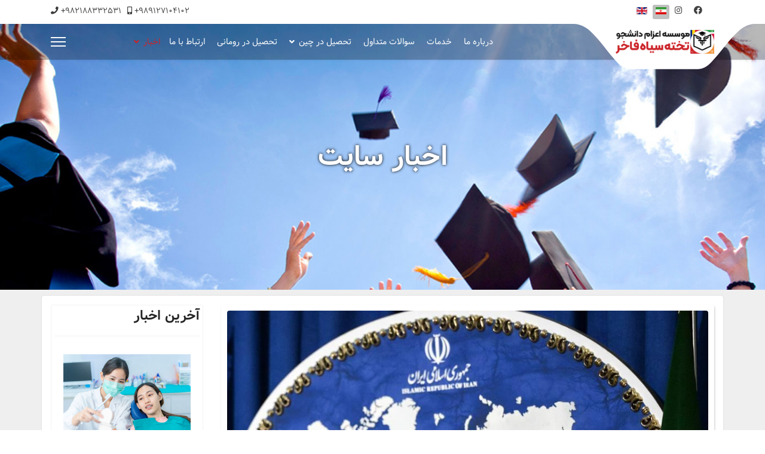

--- FILE ---
content_type: text/html; charset=utf-8
request_url: http://www.takhtesia.com/%D8%A7%D8%AE%D8%A8%D8%A7%D8%B1/%D8%A7%D8%AE%D8%A8%D8%A7%D8%B1-%D8%B3%D8%A7%DB%8C%D8%AA/%D8%A7%D8%B7%D9%84%D8%A7%D8%B9%DB%8C%D9%87-%D8%AF%D8%B1%D8%A8%D8%A7%D8%B1%D9%87-%D8%AF%D8%A7%D9%86%D8%B4%D8%AC%D9%88%DB%8C%D8%A7%D9%86-%D9%88-%D9%85%D8%B4%D9%85%D9%88%D9%84%DB%8C%D9%86-%D8%BA%D8%A7%DB%8C%D8%A8-%D8%AF%D8%B1-%D8%AE%D8%A7%D8%B1%D8%AC-%D8%A7%D8%B2-%DA%A9%D8%B4%D9%88%D8%B1.html
body_size: 16170
content:
<!doctype html>
<html lang="fa-ir" dir="rtl">
<head>
<!-- Google Tag Manager -->
<!-- End Google Tag Manager -->
<meta name="viewport" content="width=device-width, initial-scale=1, shrink-to-fit=no">
<meta charset="utf-8">
<meta name="author" content="مدیریت سایت">
<meta name="robots" content="max-snippet:-1, max-image-preview:large, max-video-preview:-1">
<meta name="description" content="بر اساس مصوبه ستاد کل نیروهای مسلح و ابلاغیه سازمان نظام وظیفه عمومی، با توجه به شیوع ویروس کرونا در جهان مشمولان غایب در خارج از کشور فقط برای یک نوبت میتوانند...">
<meta name="generator" content="Helix Ultimate - The Most Popular Joomla! Template Framework.">
<title>اطلاعیه درباره دانشجویان و مشمولین غایب در خارج از کشور</title>
<link href="/images/favicon.ico" rel="icon" type="image/vnd.microsoft.icon">
<link rel="stylesheet" href="/media/com_jchoptimize/cache/css/38d1378ebc87554bdd9b70c6354cac3bce23b25a4a62daf1f477c2c7d4dcb5fc.css">
<script type="application/json" class="joomla-script-options new">{"data":{"breakpoints":{"tablet":991,"mobile":480},"header":{"stickyOffset":"100"}},"joomla.jtext":{"COM_SPPAGEBUILDER_FRONTEND_EDITOR":"COM_SPPAGEBUILDER_FRONTEND_EDITOR","COM_SPPAGEBUILDER_BACKEND_EDITOR":"COM_SPPAGEBUILDER_BACKEND_EDITOR","COM_SPPAGEBUILDER_PREVIEW":"COM_SPPAGEBUILDER_PREVIEW","COM_SPPAGEBUILDER_APPLY":"COM_SPPAGEBUILDER_APPLY","COM_SPPAGEBUILDER_CANCEL":"COM_SPPAGEBUILDER_CANCEL","COM_SPPAGEBUILDER_DELETE_COLUMN_CONFIRMATION":"COM_SPPAGEBUILDER_DELETE_COLUMN_CONFIRMATION","COM_SPPAGEBUILDER_SHOW":"Show","COM_SPPAGEBUILDER_HIDE":"Hide","COM_SPPAGEBUILDER_OPTIONS":"COM_SPPAGEBUILDER_OPTIONS","COM_SPPAGEBUILDER_COPY":"COM_SPPAGEBUILDER_COPY","COM_SPPAGEBUILDER_PASTE":"COM_SPPAGEBUILDER_PASTE","COM_SPPAGEBUILDER_PASE_STYLE":"COM_SPPAGEBUILDER_PASE_STYLE","COM_SPPAGEBUILDER_DUPLICATE":"COM_SPPAGEBUILDER_DUPLICATE","COM_SPPAGEBUILDER_COLUMN":"Column","COM_SPPAGEBUILDER_RENAME":"COM_SPPAGEBUILDER_RENAME","COM_SPPAGEBUILDER_LOADING":"COM_SPPAGEBUILDER_LOADING","COM_SPPAGEBUILDER_SUCCESS_LEVEL":"Success","COM_SPPAGEBUILDER_SUCCESS_FOR_LAYOUT":"Layout page imported successfully!","COM_SPPAGEBUILDER_SUCCESS_MSG_FOR_DELETE":"is deleted successfully","COM_SPPAGEBUILDER_ERROR_LEVEL":"Error","COM_SPPAGEBUILDER_ERROR_MSG_FOR_DELETE":"Failed to delete","COM_SPPAGEBUILDER_GLOBAL_ADD":"COM_SPPAGEBUILDER_GLOBAL_ADD","COM_SPPAGEBUILDER_WARNING_LEVEL":"Warning","COM_SPPAGEBUILDER_WARNING_FOR_URL_REDIRECT":"Invalid redirect URL found! Contact with the pagebuilder team.","COM_SPPAGEBUILDER_CONFIRM_LEVEL":"Confirm","COM_SPPAGEBUILDER_CONFIRM_FOR_ICON_DELETE":"Do you really want to delete the icon pack?","COM_SPPAGEBUILDER_SUCCESS_FOR_ICON_PACK":"Icon pack deleted successfully","COM_SPPAGEBUILDER_ERROR_MSG_FOR_DELETE_ICON":"Something went wrong on deleting icon!","COM_SPPAGEBUILDER_SUCCESS_MSG_FOR_ICON_PACK_ENABLED":"Icon pack enabled ","COM_SPPAGEBUILDER_SUCCESS_MSG_FOR_ICON_PACK_DISABLED":"Icon pack disabled","COM_SPPAGEBUILDER_ERROR_MSG_CHANGING_STATUS":"Something went wrong on changing status!","COM_SPPAGEBUILDER_SUCCESS_MSG_FOR_ICON_PACK_INSERTED":"Icon pack inserted successfully!","COM_SPPAGEBUILDER_SUCCESS_MSG_FOR_ALERT":"it's a pro addon","COM_SPPAGEBUILDER_SUCCESS_MSG_FOR_PAGE_SAVE":"Page Settings saved successfully!","COM_SPPAGEBUILDER_ERROR_MSG_FOR_PRO_VERSION":"Available in pro version","COM_SPPAGEBUILDER_ERROR_MSG_FOR_COPIED_ROW":"Copied row data is not valid","COM_SPPAGEBUILDER_ERROR_MSG_FOR_COPIED_ADDON":"Copied addon data is not valid","COM_SPPAGEBUILDER_ERROR_MSG_NO_RESULT_FOUND":"No results found!","COM_SPPAGEBUILDER_ERROR_MSG_FOR_INVALID_DEPENDS_ARRAY":"Invalid depends array!","COM_SPPAGEBUILDER_ERROR_MSG_FOR_INVALID_DATA_STRUCTURE":"Invalid data structure found in `admin.php` file. placeholder attribute is required if the type is `placeholder`.","COM_SPPAGEBUILDER_ERROR_MSG_FOR_INVALID_MISSING_OPTIONS":"Missing the `options` attribute for the placeholder type `list` at admin.php file.","COM_SPPAGEBUILDER_ERROR_MSG_FOR_INVALID_DATA_STRUCTURE_FOUND":"Invalid data structure found at admin.php file","COM_SPPAGEBUILDER_ERROR_MSG_FOR_INVALID_ADDONS_SETTINGS":"Invalid addons settings! Contact with the Page Builder team.","COM_SPPAGEBUILDER_UPDATE":"Update","COM_SPPAGEBUILDER_GENERATE":"Generate","COM_SPPAGEBUILDER_CATEGORIES":"Categories","COM_SPPAGEBUILDER_SECTIONS":"Sections","COM_SPPAGEBUILDER_SECTION":"Section","COM_SPPAGEBUILDER_ADDON":"Addon","COM_SPPAGEBUILDER_INSERT":"Insert","COM_SPPAGEBUILDER_DONE":"Done","COM_SPPAGEBUILDER_FOLDERS":"Folders","COM_SPPAGEBUILDER_START":"Start","COM_SPPAGEBUILDER_END":"End","COM_SPPAGEBUILDER_COLOR":"Color","COM_SPPAGEBUILDER_HORIZONTAL":"Horizontal","COM_SPPAGEBUILDER_VERTICAL":"Vertical","COM_SPPAGEBUILDER_BLUR":"Blur","COM_SPPAGEBUILDER_SPREAD":"Spread","COM_SPPAGEBUILDER_TYPE":"Type","COM_SPPAGEBUILDER_UPLOAD":"Upload","COM_SPPAGEBUILDER_REPLACE":"Replace","COM_SPPAGEBUILDER_SAVE":"Save","COM_SPPAGEBUILDER_SAVE_CLOSE":"COM_SPPAGEBUILDER_SAVE_CLOSE","COM_SPPAGEBUILDER_SAVE_NEW":"COM_SPPAGEBUILDER_SAVE_NEW","COM_SPPAGEBUILDER_CLOSE":"COM_SPPAGEBUILDER_CLOSE","COM_SPPAGEBUILDER_SAVE_COPY":"COM_SPPAGEBUILDER_SAVE_COPY","COM_SPPAGEBUILDER_DELETE_SAVED_ADDON_DIALOG_MSG":"Do you really want to delete the addon?","COM_SPPAGEBUILDER_DELETE_SAVED_SECTION_DIALOG_MSG":"Do you really want to trash the page?","COM_SPPAGEBUILDER_ERROR_MSG_FOR_UNAUTHORISED_BLOCK_INSERT":"You are not authorised to insert this block!","COM_SPPAGEBUILDER_ERROR_MSG_FOR_BLOCK_INSERT":"Something went wrong inserting block!","COM_SPPAGEBUILDER_ERROR_MSG_FOR_EMPTY_BLOCK":"No Blocks Found","COM_SPPAGEBUILDER_ERROR_MSG_FOR_PAGE_ID_NOT_FOUND":"Page ID not found!","COM_SPPAGEBUILDER_ERROR_MSG_FOR_FETCHING_TEMPLATES":"Failed to fetch template list.","COM_SPPAGEBUILDER_ERROR_MSG_FOR_FETCHING_COLLECTION":"Failed to fetch collection.","COM_SPPAGEBUILDER_ERROR_MSG_FOR_FETCHING_BLOCKS":"Failed to fetch block list.","COM_SPPAGEBUILDER_ERROR_MSG_FOR_FETCHING_SAVED_ITEMS":"Failed to saved item list.","COM_SPPAGEBUILDER_NO_ITEMS_FOUND":"No item found!","COM_SPPAGEBUILDER_LAYERS_PANEL_OPTIONS":"Layers Options","COM_SPPAGEBUILDER_LAYERS_PANEL_EXPAND_ALL":"Expand","COM_SPPAGEBUILDER_LAYERS_PANEL_COLLAPSE_ALL":"Collapse","COM_SPPAGEBUILDER_LAYERS_PANEL_CLEAR_CANVAS":"Clear","COM_SPPAGEBUILDER_LAYERS_PANEL_EXPORT_CANVAS":"Export","COM_SPPAGEBUILDER_NEW_PAGE_ENTER_TITLE":"Enter a title.","COM_SPPAGEBUILDER_CLEAR_PAGE_CONTENT_CONFIRM":"Are you sure to clear page content?","COM_SPPAGEBUILDER_ITEMS_CHECKED_IN":"Item checked in.","COM_SPPAGEBUILDER_PAGE_OPTIONS":"Page Options","COM_SPPAGEBUILDER_POPOVER_TITLE":"Popover Title","COM_SPPAGEBUILDER_LAYOUT_FILTER_PAGE":"Page","COM_SPPAGEBUILDER_LAYOUT_FILTER_SORT_BY":"Sort by","COM_SPPAGEBUILDER_ERROR_MSG":"Something went wrong!","COM_SPPAGEBUILDER_GLOBAL_DIVIDER":"Divider","COM_SPPAGEBUILDER_MEDIA_MANAGER":"COM_SPPAGEBUILDER_MEDIA_MANAGER","COM_SPPAGEBUILDER_MEDIA_MANAGER_UPLOAD_FILES":"COM_SPPAGEBUILDER_MEDIA_MANAGER_UPLOAD_FILES","COM_SPPAGEBUILDER_MEDIA_MANAGER_CLOSE":"COM_SPPAGEBUILDER_MEDIA_MANAGER_CLOSE","COM_SPPAGEBUILDER_MEDIA_MANAGER_INSERT":"COM_SPPAGEBUILDER_MEDIA_MANAGER_INSERT","COM_SPPAGEBUILDER_MEDIA_MANAGER_SEARCH":"COM_SPPAGEBUILDER_MEDIA_MANAGER_SEARCH","COM_SPPAGEBUILDER_MEDIA_MANAGER_CANCEL":"COM_SPPAGEBUILDER_MEDIA_MANAGER_CANCEL","COM_SPPAGEBUILDER_MEDIA_MANAGER_DELETE":"COM_SPPAGEBUILDER_MEDIA_MANAGER_DELETE","COM_SPPAGEBUILDER_MEDIA_MANAGER_CONFIRM_DELETE":"COM_SPPAGEBUILDER_MEDIA_MANAGER_CONFIRM_DELETE","COM_SPPAGEBUILDER_MEDIA_MANAGER_LOAD_MORE":"COM_SPPAGEBUILDER_MEDIA_MANAGER_LOAD_MORE","COM_SPPAGEBUILDER_MEDIA_MANAGER_UNSUPPORTED_FORMAT":"COM_SPPAGEBUILDER_MEDIA_MANAGER_UNSUPPORTED_FORMAT","COM_SPPAGEBUILDER_MEDIA_MANAGER_BROWSE_MEDIA":"COM_SPPAGEBUILDER_MEDIA_MANAGER_BROWSE_MEDIA","COM_SPPAGEBUILDER_MEDIA_MANAGER_BROWSE_FOLDERS":"COM_SPPAGEBUILDER_MEDIA_MANAGER_BROWSE_FOLDERS","COM_SPPAGEBUILDER_MEDIA_MANAGER_CREATE_FOLDER":"COM_SPPAGEBUILDER_MEDIA_MANAGER_CREATE_FOLDER","COM_SPPAGEBUILDER_ADDON_ICON_SELECT":"COM_SPPAGEBUILDER_ADDON_ICON_SELECT","COM_SPPAGEBUILDER_MEDIA_MANAGER_ENTER_DIRECTORY_NAME":"COM_SPPAGEBUILDER_MEDIA_MANAGER_ENTER_DIRECTORY_NAME","COM_SPPAGEBUILDER_MEDIA_MANAGER_MEDIA_UPLOADING":"COM_SPPAGEBUILDER_MEDIA_MANAGER_MEDIA_UPLOADING","COM_SPPAGEBUILDER_MEDIA_MANAGER_UPLOAD_FAILED":"Upload Failed","COM_SPPAGEBUILDER_MEDIA_MANAGER_MEDIA_LARGE":"Large Media","COM_SPPAGEBUILDER_MEDIA_MANAGER_FILE_NOT_SUPPORTED":"File not supported","COM_SPPAGEBUILDER_MEDIA_MANAGER_MEDIA_DROP_FILES":"COM_SPPAGEBUILDER_MEDIA_MANAGER_MEDIA_DROP_FILES","COM_SPPAGEBUILDER_NO_UPLOAD_PERMISSION":"You don't have permission to upload files.","COM_SPPAGEBUILDER_MEDIA_MANAGER_MEDIA_ALL_ITEMS":"COM_SPPAGEBUILDER_MEDIA_MANAGER_MEDIA_ALL_ITEMS","COM_SPPAGEBUILDER_MEDIA_MANAGER_MEDIA_NOTHING_FOUND":"COM_SPPAGEBUILDER_MEDIA_MANAGER_MEDIA_NOTHING_FOUND","COM_SPPAGEBUILDER_MEDIA_MANAGER_MEDIA_NO_ICON_FOUND":"COM_SPPAGEBUILDER_MEDIA_MANAGER_MEDIA_NO_ICON_FOUND","COM_SPPAGEBUILDER_MEDIA_MANAGER_MEDIA_IMAGES":"COM_SPPAGEBUILDER_MEDIA_MANAGER_MEDIA_IMAGES","COM_SPPAGEBUILDER_MEDIA_MANAGER_MEDIA_VIDEOS":"COM_SPPAGEBUILDER_MEDIA_MANAGER_MEDIA_VIDEOS","COM_SPPAGEBUILDER_MEDIA_MANAGER_MEDIA_AUDIOS":"COM_SPPAGEBUILDER_MEDIA_MANAGER_MEDIA_AUDIOS","COM_SPPAGEBUILDER_MEDIA_MANAGER_MEDIA_ATTACHMENTS":"COM_SPPAGEBUILDER_MEDIA_MANAGER_MEDIA_ATTACHMENTS","COM_SPPAGEBUILDER_MEDIA_MANAGER_MEDIA_FOLDERS":"COM_SPPAGEBUILDER_MEDIA_MANAGER_MEDIA_FOLDERS","COM_SPPAGEBUILDER_MEDIA_MANAGER_MEDIA_SEARCH":"COM_SPPAGEBUILDER_MEDIA_MANAGER_MEDIA_SEARCH","COM_SPPAGEBUILDER_MEDIA_MANAGER_MEDIA_ALL":"COM_SPPAGEBUILDER_MEDIA_MANAGER_MEDIA_ALL","COM_SPPAGEBUILDER_MEDIA_MANAGER_MEDIA_TOASTER_SUCCESS":"COM_SPPAGEBUILDER_MEDIA_MANAGER_MEDIA_TOASTER_SUCCESS","COM_SPPAGEBUILDER_MEDIA_MANAGER_MEDIA_FOLDER_NOT_EMPTY":"COM_SPPAGEBUILDER_MEDIA_MANAGER_MEDIA_FOLDER_NOT_EMPTY","COM_SPPAGEBUILDER_MEDIA_MANAGER_MEDIA_RENAME_SUCCESS":"COM_SPPAGEBUILDER_MEDIA_MANAGER_MEDIA_RENAME_SUCCESS","COM_SPPAGEBUILDER_MEDIA_MANAGER_MEDIA_RENAME_ERROR":"COM_SPPAGEBUILDER_MEDIA_MANAGER_MEDIA_RENAME_ERROR","COM_SPPAGEBUILDER_ROW_OPTIONS":"COM_SPPAGEBUILDER_ROW_OPTIONS","COM_SPPAGEBUILDER_ADD_NEW_ROW":"COM_SPPAGEBUILDER_ADD_NEW_ROW","COM_SPPAGEBUILDER_DUPLICATE_ROW":"COM_SPPAGEBUILDER_DUPLICATE_ROW","COM_SPPAGEBUILDER_DISABLE_ROW":"COM_SPPAGEBUILDER_DISABLE_ROW","COM_SPPAGEBUILDER_ENABLE_ROW":"COM_SPPAGEBUILDER_ENABLE_ROW","COM_SPPAGEBUILDER_COPY_ROW":"COM_SPPAGEBUILDER_COPY_ROW","COM_SPPAGEBUILDER_ROW_COPIED":"COM_SPPAGEBUILDER_ROW_COPIED","COM_SPPAGEBUILDER_ADDON_COPIED":"COM_SPPAGEBUILDER_ADDON_COPIED","COM_SPPAGEBUILDER_PASTED":"COM_SPPAGEBUILDER_PASTED","COM_SPPAGEBUILDER_PASTE_ROW":"COM_SPPAGEBUILDER_PASTE_ROW","COM_SPPAGEBUILDER_DELETE_ROW":"COM_SPPAGEBUILDER_DELETE_ROW","COM_SPPAGEBUILDER_ROW_TOGGLE":"COM_SPPAGEBUILDER_ROW_TOGGLE","COM_SPPAGEBUILDER_DELETE_ROW_CONFIRMATION":"COM_SPPAGEBUILDER_DELETE_ROW_CONFIRMATION","COM_SPPAGEBUILDER_ROW_COLUMNS_MANAGEMENT":"COM_SPPAGEBUILDER_ROW_COLUMNS_MANAGEMENT","COM_SPPAGEBUILDER_GLOBAL_CUSTOM":"COM_SPPAGEBUILDER_GLOBAL_CUSTOM","COM_SPPAGEBUILDER_ROW_COLUMNS_GENERATE":"COM_SPPAGEBUILDER_ROW_COLUMNS_GENERATE","COM_SPPAGEBUILDER_IMPORT_PAGE":"COM_SPPAGEBUILDER_IMPORT_PAGE","COM_SPPAGEBUILDER_IMPORT_PAGE_ALT":"COM_SPPAGEBUILDER_IMPORT_PAGE_ALT","COM_SPPAGEBUILDER_EXPORT_PAGE":"COM_SPPAGEBUILDER_EXPORT_PAGE","COM_SPPAGEBUILDER_IMPORT_ROW":"COM_SPPAGEBUILDER_IMPORT_ROW","COM_SPPAGEBUILDER_PAGE_TEMPLATES":"COM_SPPAGEBUILDER_PAGE_TEMPLATES","COM_SPPAGEBUILDER_UNDO":"COM_SPPAGEBUILDER_UNDO","COM_SPPAGEBUILDER_REDO":"COM_SPPAGEBUILDER_REDO","COM_SPPAGEBUILDER_SAVE_ROW":"COM_SPPAGEBUILDER_SAVE_ROW","COM_SPPAGEBUILDER_ROW_START_CREATING_PAGE":"COM_SPPAGEBUILDER_ROW_START_CREATING_PAGE","COM_SPPAGEBUILDER_ROW_LAYOUT_BUNDLES":"COM_SPPAGEBUILDER_ROW_LAYOUT_BUNDLES","COM_SPPAGEBUILDER_ROW_IMPORT_LAYOUT":"COM_SPPAGEBUILDER_ROW_IMPORT_LAYOUT","COM_SPPAGEBUILDER_ROW_OR":"COM_SPPAGEBUILDER_ROW_OR","COM_SPPAGEBUILDER_SECTION_OPTIONS":"COM_SPPAGEBUILDER_SECTION_OPTIONS","COM_SPPAGEBUILDER_SECTION_SETTINGS":"COM_SPPAGEBUILDER_SECTION_SETTINGS","COM_SPPAGEBUILDER_SAVE_SECTION":"COM_SPPAGEBUILDER_SAVE_SECTION","COM_SPPAGEBUILDER_DUPLICATE_SECTION":"COM_SPPAGEBUILDER_DUPLICATE_SECTION","COM_SPPAGEBUILDER_RESET_COLUMNS_WIDTH":"COM_SPPAGEBUILDER_RESET_COLUMNS_WIDTH","COM_SPPAGEBUILDER_EDIT_COLUMN_IN_SECTION":"COM_SPPAGEBUILDER_EDIT_COLUMN_IN_SECTION","COM_SPPAGEBUILDER_DISABLE_SECTION":"COM_SPPAGEBUILDER_DISABLE_SECTION","COM_SPPAGEBUILDER_ENABLE_SECTION":"COM_SPPAGEBUILDER_ENABLE_SECTION","COM_SPPAGEBUILDER_COPY_SECTION":"COM_SPPAGEBUILDER_COPY_SECTION","COM_SPPAGEBUILDER_PASTE_SECTION":"COM_SPPAGEBUILDER_PASTE_SECTION","COM_SPPAGEBUILDER_DELETE_SECTION":"COM_SPPAGEBUILDER_DELETE_SECTION","COM_SPPAGEBUILDER_SECTION_COPIED":"COM_SPPAGEBUILDER_SECTION_COPIED","COM_SPPAGEBUILDER_EDIT_SECTION":"COM_SPPAGEBUILDER_EDIT_SECTION","COM_SPPAGEBUILDER_ROW_COLUMNS_OPTIONS":"COM_SPPAGEBUILDER_ROW_COLUMNS_OPTIONS","COM_SPPAGEBUILDER_DELETE_COLUMN":"COM_SPPAGEBUILDER_DELETE_COLUMN","COM_SPPAGEBUILDER_ADD_NEW_ADDON":"COM_SPPAGEBUILDER_ADD_NEW_ADDON","COM_SPPAGEBUILDER_DELETE_ADDON":"COM_SPPAGEBUILDER_DELETE_ADDON","COM_SPPAGEBUILDER_DUPLICATE_ADDON":"COM_SPPAGEBUILDER_DUPLICATE_ADDON","COM_SPPAGEBUILDER_CANVAS":"COM_SPPAGEBUILDER_CANVAS","COM_SPPAGEBUILDER_DELETE_CANVAS":"COM_SPPAGEBUILDER_DELETE_CANVAS","COM_SPPAGEBUILDER_RENAME_CANVAS":"COM_SPPAGEBUILDER_RENAME_CANVAS","COM_SPPAGEBUILDER_SETTINGS_CANVAS":"COM_SPPAGEBUILDER_SETTINGS_CANVAS","COM_SPPAGEBUILDER_DUPLICATE_CANVAS":"COM_SPPAGEBUILDER_DUPLICATE_CANVAS","COM_SPPAGEBUILDER_EDIT_ADDON":"COM_SPPAGEBUILDER_EDIT_ADDON","COM_SPPAGEBUILDER_EDIT_ROW":"COM_SPPAGEBUILDER_EDIT_ROW","COM_SPPAGEBUILDER_EDIT_COLUMN_IN_ROW":"COM_SPPAGEBUILDER_EDIT_COLUMN_IN_ROW","COM_SPPAGEBUILDER_ADDONS_LIST":"COM_SPPAGEBUILDER_ADDONS_LIST","COM_SPPAGEBUILDER_ALL":"COM_SPPAGEBUILDER_ALL","COM_SPPAGEBUILDER_MODAL_CLOSE":"COM_SPPAGEBUILDER_MODAL_CLOSE","COM_SPPAGEBUILDER_DISABLE_COLUMN":"COM_SPPAGEBUILDER_DISABLE_COLUMN","COM_SPPAGEBUILDER_ENABLE_COLUMN":"COM_SPPAGEBUILDER_ENABLE_COLUMN","COM_SPPAGEBUILDER_ADDON_AJAX_CONTACT_COLUMN_OPTION":"COM_SPPAGEBUILDER_ADDON_AJAX_CONTACT_COLUMN_OPTION","COM_SPPAGEBUILDER_ROW":"COM_SPPAGEBUILDER_ROW","COM_SPPAGEBUILDER_ADDON_ITEM_ADD_EDIT":"COM_SPPAGEBUILDER_ADDON_ITEM_ADD_EDIT","COM_SPPAGEBUILDER_ADDON_TABLE_ADVANCED_SEARCH_PLACEHOLDER":"Type Here To Search","COM_SPPAGEBUILDER_YES":"COM_SPPAGEBUILDER_YES","COM_SPPAGEBUILDER_NO":"COM_SPPAGEBUILDER_NO","COM_SPPAGEBUILDER_PAGE_TEMPLATES_LIST":"COM_SPPAGEBUILDER_PAGE_TEMPLATES_LIST","COM_SPPAGEBUILDER_PAGE_TEMPLATE_LOAD":"COM_SPPAGEBUILDER_PAGE_TEMPLATE_LOAD","COM_SPPAGEBUILDER_ENABLE_ADDON":"COM_SPPAGEBUILDER_ENABLE_ADDON","COM_SPPAGEBUILDER_DISABLE_ADDON":"COM_SPPAGEBUILDER_DISABLE_ADDON","COM_SPPAGEBUILDER_SAVE_ADDON":"COM_SPPAGEBUILDER_SAVE_ADDON","COM_SPPAGEBUILDER_ADDON_PARENT_COLUMN":"COM_SPPAGEBUILDER_ADDON_PARENT_COLUMN","COM_SPPAGEBUILDER_ADD_NEW_INNER_ROW":"COM_SPPAGEBUILDER_ADD_NEW_INNER_ROW","COM_SPPAGEBUILDER_MOVE_COLUMN":"COM_SPPAGEBUILDER_MOVE_COLUMN","COM_SPPAGEBUILDER_DAY":"Day","COM_SPPAGEBUILDER_DAYS":"Days","COM_SPPAGEBUILDER_HOUR":"Hour","COM_SPPAGEBUILDER_HOURS":"Hours","COM_SPPAGEBUILDER_MINUTE":"Minute","COM_SPPAGEBUILDER_MINUTES":"Minutes","COM_SPPAGEBUILDER_SECOND":"Second","COM_SPPAGEBUILDER_SECONDS":"Seconds","COM_SPPAGEBUILDER_ADDON_OPTIN_FORM_SUBCSCRIBE":"COM_SPPAGEBUILDER_ADDON_OPTIN_FORM_SUBCSCRIBE","COM_SPPAGEBUILDER_ADDON_AJAX_CONTACT_NAME":"Name","COM_SPPAGEBUILDER_ADDON_AJAX_CONTACT_EMAIL":"Email","COM_SPPAGEBUILDER_SAVED_ITEMS_BUTTON":"Upgrade Today","COM_SPPAGEBUILDER_SIDEBAR_CARD_TITLE":"Give wings to your imagination!","COM_SPPAGEBUILDER_SIDEBAR_CARD_MONEY_BACK":"15 Days Money Back Guarantee!","COM_SPPAGEBUILDER_SAVED_ITEMS_SECTIONS_TITLE":"Custom Section Library","COM_SPPAGEBUILDER_SAVED_ITEMS_SECTIONS_CONTENT":"Reusing your previously designed section never got easier! All you have to do is save your design to the library.","COM_SPPAGEBUILDER_SAVED_ITEMS_ADDONS_TITLE":"Custom Addons Library","COM_SPPAGEBUILDER_SAVED_ITEMS_ADDONS_CONTENT":"Reuse your previously customized addon on any page or section effortlessly. Just save the addons to the library!","COM_SPPAGEBUILDER_MEDIA":"COM_SPPAGEBUILDER_MEDIA","COM_SPPAGEBUILDER_LEARNING":"COM_SPPAGEBUILDER_LEARNING","COM_SPPAGEBUILDER_GLOBAL_LAYOUTS":"COM_SPPAGEBUILDER_GLOBAL_LAYOUTS","COM_SPPAGEBUILDER_GLOBAL_LAYERS":"COM_SPPAGEBUILDER_GLOBAL_LAYERS","COM_SPPAGEBUILDER_GLOBAL_ADDONS":"COM_SPPAGEBUILDER_GLOBAL_ADDONS","COM_SPPAGEBUILDER_LAYOUT_BLOCKS":"COM_SPPAGEBUILDER_LAYOUT_BLOCKS","COM_SPPAGEBUILDER_LAYOUT_SAVED_ITEM":"COM_SPPAGEBUILDER_LAYOUT_SAVED_ITEM","COM_SPPAGEBUILDER_ADDON_ANIMATION_DIRECTION":"COM_SPPAGEBUILDER_ADDON_ANIMATION_DIRECTION","COM_SPPAGEBUILDER_ADDON_CAROUSEL_LAYOUTS":"COM_SPPAGEBUILDER_ADDON_CAROUSEL_LAYOUTS","COM_SPPAGEBUILDER_LAYOUTS":"Layouts","COM_SPPAGEBUILDER_LAYOUTS_LIVE_DEMO":"Live Demo","COM_SPPAGEBUILDER_LAYOUTS_IMPORT":"Import","COM_SPPAGEBUILDER_LAYOUT_POPOVER_TITLE":"Import layout, blocks, Saved items from here. It's just a click away.","COM_SPPAGEBUILDER_LAYOUT_POPOVER_CUSTOM_COLUMNS":"or, Custom Columns","COM_SPPAGEBUILDER_LAYOUT_POPOVER_INVALID_LAYOUT":"Invalid layout format. Please follow this pattern: 4+3+4","COM_SPPAGEBUILDER_LAYOUT_NO_LAYOUT_FOUND":"No Layout Bundles Found","COM_SPPAGEBUILDER_LAYOUT_BACK":"Back to layouts","COM_SPPAGEBUILDER_LAYOUT_FILTER_RESET":"Reset","COM_SPPAGEBUILDER_LAYOUT_FILTER_TITLE_ASC":"Title ASC","COM_SPPAGEBUILDER_LAYOUT_FILTER_TITLE_DESC":"Title DESC","COM_SPPAGEBUILDER_LAYOUT_FILTER_TITLE_POPULAR_FIRST":"Popular First","COM_SPPAGEBUILDER_INVALID_DEEP_ADDON":"Invalid Deep Addon","COM_SPPAGEBUILDER_TOTAL_ENTRIES":"Total Entries","COM_SPPAGEBUILDER_CREATED_DATE":"Created Date","COM_SPPAGEBUILDER_CREATED_BY":"Created By","COM_SPPAGEBUILDER_NO_ADDON_FOUND":"No Addon Found","COM_SPPAGEBUILDER_NO_SECTION_FOUND":"No Section Found","COM_SPPAGEBUILDER_NOTHING_FOUND_FOR_KEYWORD":"Nothing found for the keyword","COM_SPPAGEBUILDER_NOTHING_FOUND":"Nothing found","COM_SPPAGEBUILDER_NO_PAGE_FOUND":"No Page Found","COM_SPPAGEBUILDER_INTERACTION_FIND_OUT":"Find out what more you can do with the Interaction features","COM_SPPAGEBUILDER_INTERACTION_EXPLORE":"Explore Interaction","COM_SPPAGEBUILDER_OPEN_IN_NEW_TAB":"Open in new tab","COM_SPPAGEBUILDER_NO_FOLLOW":"Add nofollow","COM_SPPAGEBUILDER_NO_REFERRER":"Add noreferrer","COM_SPPAGEBUILDER_NO_OPENER":"Add noopener","COM_SPPAGEBUILDER_REPLACE_ICON":"Replace Icon","COM_SPPAGEBUILDER_CHOOSE_ICON":"Choose Icon","COM_SPPAGEBUILDER_ICON_LIBRARY":"Icon Library","COM_SPPAGEBUILDER_UPLOAD_ICON":"Upload Custom Icon Font","COM_SPPAGEBUILDER_SUPPORTED_ICON":"Supported icon fonts are IcoFont, IcoMoon &amp; Fontello. You can build &amp; use your custom icon fonts using IcoMoon or Fontello App.","COM_SPPAGEBUILDER_NO_ICON_FOUND":"No Icons Found","COM_SPPAGEBUILDER_ANIMATION":"Animation","COM_SPPAGEBUILDER_ANIMATION_DESC":"Apply various actions on one or multiple elements to create a sequenced animation.","COM_SPPAGEBUILDER_INTERACTION_SETTINGS":"Interaction Settings","COM_SPPAGEBUILDER_NO_ACTION_SELECTED":"No Action Selected","COM_SPPAGEBUILDER_SELECT_AN_ACTION":"Select an action in the list to adjust the settings.","COM_SPPAGEBUILDER_TIMELINE":"Timeline","COM_SPPAGEBUILDER_BLANK_SPACE":"Blank Space","COM_SPPAGEBUILDER_TOASTER_SUCCESS":"Success","COM_SPPAGEBUILDER_TOASTER_ERROR":"Error","COM_SPPAGEBUILDER_GLOBAL_FONT":"COM_SPPAGEBUILDER_GLOBAL_FONT","COM_SPPAGEBUILDER_GLOBAL_SIZE":"COM_SPPAGEBUILDER_GLOBAL_SIZE","COM_SPPAGEBUILDER_GLOBAL_LINE_HEIGHT":"COM_SPPAGEBUILDER_GLOBAL_LINE_HEIGHT","COM_SPPAGEBUILDER_GLOBAL_LETTER_SPACE":"COM_SPPAGEBUILDER_GLOBAL_LETTER_SPACE","COM_SPPAGEBUILDER_ADDON_TAB_STYLE":"COM_SPPAGEBUILDER_ADDON_TAB_STYLE","COM_SPPAGEBUILDER_GLOBAL_WEIGHT":"COM_SPPAGEBUILDER_GLOBAL_WEIGHT","COM_SPPAGEBUILDER_GLOBAL_FONT_WEIGHT":"COM_SPPAGEBUILDER_GLOBAL_FONT_WEIGHT","COM_SPPAGEBUILDER_TYPOGRAPHY_FONT_THIN":"Thin","COM_SPPAGEBUILDER_TYPOGRAPHY_FONT_EXTRA_LIGHT":"Extra Light","COM_SPPAGEBUILDER_TYPOGRAPHY_FONT_LIGHT":"Light","COM_SPPAGEBUILDER_TYPOGRAPHY_FONT_NORMAL":"Normal","COM_SPPAGEBUILDER_TYPOGRAPHY_FONT_MEDIUM":"Medium","COM_SPPAGEBUILDER_TYPOGRAPHY_FONT_SEMI_BOLD":"Semi Bold","COM_SPPAGEBUILDER_TYPOGRAPHY_FONT_BOLD":"Bold","COM_SPPAGEBUILDER_TYPOGRAPHY_FONT_EXTRA_BOLD":"Extra Bold","COM_SPPAGEBUILDER_TYPOGRAPHY_FONT_BLACK":"Black","COM_SPPAGEBUILDER_TYPOGRAPHY_SELECT_FONT_PLACEHOLDER":"COM_SPPAGEBUILDER_TYPOGRAPHY_SELECT_FONT_PLACEHOLDER","COM_SPPAGEBUILDER_DASHBOARD_PAGES_TITLE":"Pages","COM_SPPAGEBUILDER_DASHBOARD_PAGES_SUBTITLE":"Create, edit, and manage all your pages","COM_SPPAGEBUILDER_DASHBOARD_ADD_NEW_PAGE":"Add New Page","COM_SPPAGEBUILDER_DASHBOARD_PAGES_DELETE_DIALOG_MSG":"Do you really want to delete the page?","COM_SPPAGEBUILDER_DASHBOARD_PAGES_TRASH_DIALOG_MSG":"Do you really want to trash the page?","COM_SPPAGEBUILDER_DASHBOARD_SEARCH_PAGES":"Search for pages","COM_SPPAGEBUILDER_DASHBOARD_PAGES_COLUMN_HITS":"Hits","COM_SPPAGEBUILDER_DASHBOARD_PAGES_COLUMN_ACCESS":"Access","COM_SPPAGEBUILDER_DASHBOARD_PAGES_COLUMN_AUTHOR":"Author","COM_SPPAGEBUILDER_DASHBOARD_PAGES_COLUMN_LANGUAGE":"Language","COM_SPPAGEBUILDER_DASHBOARD_PAGES_FILTER_BULK_ACTION":"Bulk Action","COM_SPPAGEBUILDER_DASHBOARD_PAGES_FILTER_PUBLISHED":"Published","COM_SPPAGEBUILDER_DASHBOARD_PAGES_FILTER_PUBLISH":"Publish","COM_SPPAGEBUILDER_DASHBOARD_PAGES_FILTER_UNPUBLISHED":"Unpublished","COM_SPPAGEBUILDER_DASHBOARD_PAGES_FILTER_UNPUBLISH":"Unpublish","COM_SPPAGEBUILDER_DASHBOARD_PAGES_FILTER_TRASHED":"Trashed","COM_SPPAGEBUILDER_DASHBOARD_PAGES_FILTER_TRASH":"Trash","COM_SPPAGEBUILDER_DASHBOARD_PAGES_CHECK_OUT":"Check-out","COM_SPPAGEBUILDER_DASHBOARD_PAGES_APPLY":"Apply","COM_SPPAGEBUILDER_DASHBOARD_PAGES_CLEAR":"Clear","COM_SPPAGEBUILDER_DASHBOARD_PAGES_ALL":"All","JGLOBAL_SORT_BY":"\u0645\u0631\u062a\u0628 \u0633\u0627\u0632\u06cc \u0628\u0631 \u0627\u0633\u0627\u0633 \u062c\u062f\u0648\u0644:","JGRID_HEADING_ORDERING_ASC":"\u062a\u0631\u062a\u06cc\u0628 \u0635\u0639\u0648\u062f\u06cc","JGRID_HEADING_ORDERING_DESC":"\u062a\u0631\u062a\u06cc\u0628 \u0646\u0632\u0648\u0644\u06cc","JSTATUS_ASC":"\u0648\u0636\u0639\u06cc\u062a \u0635\u0639\u0648\u062f\u06cc","JSTATUS_DESC":"\u0648\u0636\u0639\u06cc\u062a \u0646\u0632\u0648\u0644\u06cc","JGLOBAL_TITLE_ASC":"\u0639\u0646\u0648\u0627\u0646 \u0635\u0639\u0648\u062f\u06cc","JGLOBAL_TITLE_DESC":"\u0639\u0646\u0648\u0627\u0646 \u0646\u0632\u0648\u0644\u06cc","JGRID_HEADING_ACCESS_ASC":"\u062f\u0633\u062a\u0631\u0633\u06cc \u0635\u0639\u0648\u062f\u06cc","JGRID_HEADING_ACCESS_DESC":"\u062f\u0633\u062a\u0631\u0633\u06cc \u0646\u0632\u0648\u0644\u06cc","JAUTHOR_ASC":"\u0646\u0648\u06cc\u0633\u0646\u062f\u0647 \u0635\u0639\u0648\u062f\u06cc","JAUTHOR_DESC":"\u0646\u0648\u06cc\u0633\u0646\u062f\u0647 \u0646\u0632\u0648\u0644\u06cc","JDATE_ASC":"\u062a\u0627\u0631\u06cc\u062e \u0635\u0639\u0648\u062f\u06cc","JDATE_DESC":"\u062a\u0627\u0631\u06cc\u062e \u0646\u0632\u0648\u0644\u06cc","JGLOBAL_HITS_ASC":"\u06a9\u0644\u06cc\u06a9 \u0647\u0627 \u0635\u0639\u0648\u062f\u06cc","JGLOBAL_HITS_DESC":"\u0628\u0627\u0632\u062f\u06cc\u062f\u0647\u0627 \u0646\u0632\u0648\u0644\u06cc","JGRID_HEADING_ID_ASC":"\u0634\u0646\u0627\u0633\u0647 \u0635\u0639\u0648\u062f\u06cc","JGRID_HEADING_ID_DESC":"\u0634\u0646\u0627\u0633\u0647 \u0646\u0632\u0648\u0644\u06cc","JGRID_HEADING_LANGUAGE_ASC":"\u0632\u0628\u0627\u0646 \u0635\u0639\u0648\u062f\u06cc","JGRID_HEADING_LANGUAGE_DESC":"\u0632\u0628\u0627\u0646 \u0646\u0632\u0648\u0644\u06cc","JCATEGORY":"\u0645\u062c\u0645\u0648\u0639\u0647","COM_SPPAGEBUILDER_DASHBOARD_PAGES_ADDONS_TITLE":"Addons","COM_SPPAGEBUILDER_DASHBOARD_PAGES_ADDONS_SUBTITLE":"Enable your preferred addons to build pages","COM_SPPAGEBUILDER_DASHBOARD_PAGES_ADDONS_SEARCH_PLACEHOLDER":"Search for addons","COM_SPPAGEBUILDER_LAYOUT_SEARCH_PLACEHOLDER":"Type to search","COM_SPPAGEBUILDER_DASHBOARD_PAGES_ICON_TITLE":"Custom Icons","COM_SPPAGEBUILDER_DASHBOARD_PAGES_ICON_SUBTITLE":"Upload, use, and manage your own custom icon pack","COM_SPPAGEBUILDER_DASHBOARD_PAGES_ICON_UPLOAD_BUTTON":"Upload Your Icon","COM_SPPAGEBUILDER_DASHBOARD_PAGES_ICON_CONTENT":"Use your custom icons built using IcoFont, IcoMoon & Fontello","COM_SPPAGEBUILDER_DASHBOARD_PAGES_ICON_DELETE_BUTTON":"Delete","COM_SPPAGEBUILDER_DASHBOARD_PAGES_ICON_DUPLICATE_BUTTON":"Duplicate","COM_SPPAGEBUILDER_DASHBOARD_PAGES_ICON_NOT_FOUND":"No custom icon pack found!","COM_SPPAGEBUILDER_DASHBOARD_PAGES_INTEGRATIONS_TITLE":"Integrations","COM_SPPAGEBUILDER_DASHBOARD_PAGES_INTEGRATIONS_SUBTITLE":"Integrations","COM_SPPAGEBUILDER_DASHBOARD_PAGES_INTEGRATIONS_PRO_BUTTON":"Buy Pro","COM_SPPAGEBUILDER_DASHBOARD_PAGES_LANGUAGE_TITLE":"Languages","COM_SPPAGEBUILDER_DASHBOARD_PAGES_LANGUAGE_SUBTITLE":"Install to use your preferred language","COM_SPPAGEBUILDER_DASHBOARD_PAGES_LANGUAGE_COLUMN_TITLE":"Title","COM_SPPAGEBUILDER_DASHBOARD_PAGES_LANGUAGE_COLUMN_STATUS":"Status","COM_SPPAGEBUILDER_DASHBOARD_PAGES_LANGUAGE_COLUMN_VERSION":"Version","COM_SPPAGEBUILDER_DASHBOARD_PAGES_SETTINGS_TITLE":"Settings","COM_SPPAGEBUILDER_DASHBOARD_PAGES_SETTINGS_SUBTITLE":"Manage your settings, license & update","COM_SPPAGEBUILDER_DASHBOARD_PAGES_SETTINGS_LOADING":"Saving...","COM_SPPAGEBUILDER_DASHBOARD_PAGES_SETTINGS_SAVE_BUTTON":"Save Changes","COM_SPPAGEBUILDER_DASHBOARD_PAGES_SETTINGS_SIDEBAR_OPTION":"Options","COM_SPPAGEBUILDER_DASHBOARD_PAGES_SETTINGS_SIDEBAR_LICENSE":"License & Update","COM_SPPAGEBUILDER_DASHBOARD_PAGES_SETTINGS_OPTION":"Options","COM_SPPAGEBUILDER_DASHBOARD_PAGES_SETTINGS_PRODUCTION_MODE":"Production Mode","COM_SPPAGEBUILDER_DASHBOARD_PAGES_SETTINGS_PRODUCTION_MODE_DESC":"The Production mode will compile and put all CSS code to a single file, while the development mode will render CSS code in the head tag.","COM_SPPAGEBUILDER_DASHBOARD_PAGES_SETTINGS_PRODUCTION_MODE_LOADING":"Purging...","COM_SPPAGEBUILDER_DASHBOARD_PAGES_SETTINGS_PURGER_CSS":"Purge Cached CSS","COM_SPPAGEBUILDER_DASHBOARD_PAGES_SETTINGS_INSTAGRAM_TOKEN":"Instagram Access Token","COM_SPPAGEBUILDER_DASHBOARD_PAGES_SETTINGS_FACEBOOK_ID":"Facebook App ID","COM_SPPAGEBUILDER_DASHBOARD_PAGES_SETTINGS_FACEBOOK_ID_DESC":"Enter the Facebook App ID for opengraph purpose.","COM_SPPAGEBUILDER_DASHBOARD_PAGES_SETTINGS_FACEBOOK_SECRET":"Facebook App Secret","COM_SPPAGEBUILDER_DASHBOARD_PAGES_SETTINGS_GENERAL_TOKEN":"Generate Token","COM_SPPAGEBUILDER_DASHBOARD_PAGES_SETTINGS_DISABLED_GOOGLE_FONT":"Disable Google Fonts","COM_SPPAGEBUILDER_DASHBOARD_PAGES_SETTINGS_DISABLED_GOOGLE_FONT_DESC":"Select yes to disable Google fonts in the frontend edit view and backend edit view. Select no if you use Google Fonts.","COM_SPPAGEBUILDER_DASHBOARD_PAGES_SETTINGS_LOAD_FONT_AWESOME":"Load Font Awesome","COM_SPPAGEBUILDER_DASHBOARD_PAGES_SETTINGS_LOAD_FONT_AWESOME_DESC":"Select yes to load FontAwesome in the frontend view. Select no if the FontAwesome already loaded.","COM_SPPAGEBUILDER_DASHBOARD_PAGES_SETTINGS_LAZY_LOAD":"Lazy Load","COM_SPPAGEBUILDER_DASHBOARD_PAGES_SETTINGS_LAZY_LOAD_DESC":"Select 'Yes' if you want to lazy load page builder addon images, videos, background images, background videos, and iframes.","COM_SPPAGEBUILDER_DASHBOARD_PAGES_SETTINGS_PLACEHOLDER_IMAGE":"Placeholder Image","COM_SPPAGEBUILDER_DASHBOARD_PAGES_SETTINGS_PLACEHOLDER_IMAGE_DESC":"This is a fallback placeholder image for all images, videos, and bakgrounds. You must set this image, otherwise our default image will be displayed. You can add a .svg or base64 image for smaller size.","COM_SPPAGEBUILDER_DASHBOARD_PAGES_SETTINGS_DISABLED_CSS_ANIMATION":"Disable Animate CSS","COM_SPPAGEBUILDER_DASHBOARD_PAGES_SETTINGS_DISABLED_CSS_ANIMATION_DESC":"Select no if you don't want to load animate CSS.","COM_SPPAGEBUILDER_DASHBOARD_PAGES_SETTINGS_DISABLED_DEFAULT_CSS":"Disable Default CSS","COM_SPPAGEBUILDER_DASHBOARD_PAGES_SETTINGS_DISABLED_DEFAULT_CSS_DESC":"Select yes if you don't want to load default CSS.","COM_SPPAGEBUILDER_DASHBOARD_PAGES_SETTINGS_OPEN_GRAPH":"Open Graph","COM_SPPAGEBUILDER_DASHBOARD_PAGES_SETTINGS_DISABLED_BUTTON":"Disable","COM_SPPAGEBUILDER_DASHBOARD_PAGES_SETTINGS_DISABLED_BUTTON_DESC":"Select yes, if you don't want to load default Open Graph Settings.","COM_SPPAGEBUILDER_DASHBOARD_PAGES_SETTINGS_DISABLED_TWITTER_CARD":"Disable Twitter Card","COM_SPPAGEBUILDER_DASHBOARD_PAGES_SETTINGS_GOOGLE_MAP_API":"Google Map API Key","COM_SPPAGEBUILDER_DASHBOARD_PAGES_SETTINGS_GOOGLE_MAP_API_DESC":"Enter Your Google Map API Key.","COM_SPPAGEBUILDER_DASHBOARD_PAGES_LICENSE_UPDATE":"License & Update","COM_SPPAGEBUILDER_DASHBOARD_PAGES_MAIL_ADDRESS":"Email Address","COM_SPPAGEBUILDER_DASHBOARD_PAGES_LICENSE_KEY":"License Key","COM_SPPAGEBUILDER_DASHBOARD_PAGES_FIND_LICENSE_KEY":"Find My License Key.","COM_SPPAGEBUILDER_DASHBOARD_SIDEBAR_PAGES":"Pages","COM_SPPAGEBUILDER_DASHBOARD_SIDEBAR_ADDONS":"Addons","COM_SPPAGEBUILDER_DASHBOARD_SIDEBAR_CUSTOM_ICONS":"Custom Icons","COM_SPPAGEBUILDER_DASHBOARD_SIDEBAR_INTEGRATIONS":"Integrations","COM_SPPAGEBUILDER_DASHBOARD_SIDEBAR_LANGUAGES":"Languages","COM_SPPAGEBUILDER_DASHBOARD_SIDEBAR_SETTINGS":"Settings","COM_SPPAGEBUILDER_DASHBOARD_SIDEBAR_CATEGORIES":"Categories","COM_SPPAGEBUILDER_DASHBOARD_PAGES_MENU_COPY_LINK":"Copy Link","COM_SPPAGEBUILDER_DASHBOARD_PAGES_MENU_COPY_LINK_SUCCESS_MSG":"Link copied successfully!","COM_SPPAGEBUILDER_DASHBOARD_PAGES_MENU_COPY_LINK_ERROR_MSG":"Link copy failed!","COM_SPPAGEBUILDER_DASHBOARD_PAGES_MENU_ADD_TO_MENU":"Add to Menu","COM_SPPAGEBUILDER_DASHBOARD_PAGES_MENU_VIEW":"View","COM_SPPAGEBUILDER_DASHBOARD_PAGES_MENU_DELETE":"Delete","COM_SPPAGEBUILDER_DASHBOARD_PAGES_MENU_EXPORT":"Export","COM_SPPAGEBUILDER_DASHBOARD_PAGES_RENAME":"Rename","COM_SPPAGEBUILDER_DASHBOARD_PAGES_MENU_ITEM":"Add To Menu Item","COM_SPPAGEBUILDER_DASHBOARD_PAGES_MENU_ITEM_ALIAS":"Menu Alias","COM_SPPAGEBUILDER_DASHBOARD_PAGES_MENU_ITEM_TITLE":"Menu Title","COM_SPPAGEBUILDER_DASHBOARD_PAGES_MENU":"Menu","COM_SPPAGEBUILDER_DASHBOARD_PAGES_MENU_PARENT_ITEMS":"Parent Items","COM_SPPAGEBUILDER_DASHBOARD_PAGES_MENU_ASSIGNED_ERROR_MSG":"Error fetching assigned menu!","COM_SPPAGEBUILDER_DASHBOARD_PAGES_COLUMN_TITLE":"Title","COM_SPPAGEBUILDER_DASHBOARD_PAGES_COLUMN_DATE":"Create Date","COM_SPPAGEBUILDER_DASHBOARD_PAGES_COLUMN_STATUS":"Status","COM_SPPAGEBUILDER_DASHBOARD_PAGES_COLUMN_STATUS_ENABLED":"Enabled","COM_SPPAGEBUILDER_DASHBOARD_PAGES_COLUMN_STATUS_DISABLE":"Disable","COM_SPPAGEBUILDER_DASHBOARD_PAGES_COLUMN_ID":"ID","COM_SPPAGEBUILDER_DASHBOARD_PAGES_DIALOG_TITLE":"Create Page","COM_SPPAGEBUILDER_DASHBOARD_PAGES_DIALOG_CONTENT":"Enter the page title","COM_SPPAGEBUILDER_DASHBOARD_PAGES_DIALOG_SAVE_BUTTON":"Save & Go","COM_SPPAGEBUILDER_DASHBOARD_PAGES_DIALOG_CANCEL_BUTTON":"Cancel","COM_SPPAGEBUILDER_DASHBOARD_NEW_PAGES_DIALOG_TITLE":"Create Page","COM_SPPAGEBUILDER_DASHBOARD_NEW_PAGES_DIALOG_PLACEHOLDER":"Enter Page Title","COM_SPPAGEBUILDER_DASHBOARD_NEW_PAGES_DIALOG_ERROR":"Please enter a valid page title.","COM_SPPAGEBUILDER_DASHBOARD_PAGES_LOAD_MORE_BUTTON":"Load More","COM_SPPAGEBUILDER_DASHBOARD_BACK_TO_ADMIN":"Back to Admin","COM_SPPAGEBUILDER_ADDON_VIDEO_TITLE_DEFAULT_TEXT":"YouTube video player","COM_SPPAGEBUILDER_EXIT_EDITOR":"COM_SPPAGEBUILDER_EXIT_EDITOR","COM_SPPAGEBUILDER_TOP_PANEL_CLOSE":"Close","COM_SPPAGEBUILDER_TOP_PANEL_EXPORT":"Export","COM_SPPAGEBUILDER_TOP_PANEL_IMPORT":"Import","COM_SPPAGEBUILDER_TOP_PANEL_CLEAR_CONTENT":"Clear Content","COM_SPPAGEBUILDER_TOP_PANEL_VALIDATE_CONTENT":"Check Content","COM_SPPAGEBUILDER_VALIDATE_JSON_MODAL_TITLE_1":"Fix Content","COM_SPPAGEBUILDER_VALIDATE_JSON_MODAL_TITLE_2":"Review & Confirm Content Changes","COM_SPPAGEBUILDER_VALIDATE_JSON_MODAL_HEADING_1":"Do you want to fix your page content?","COM_SPPAGEBUILDER_VALIDATE_JSON_MODAL_HEADING_2":"Please wait a moment, we\u2019re fixing your file!","COM_SPPAGEBUILDER_VALIDATE_JSON_MODAL_HEADING_3":"Fixing is done!","COM_SPPAGEBUILDER_VALIDATE_JSON_NOW_FIXING":"Now fixing","COM_SPPAGEBUILDER_VALIDATE_JSON_MODAL_WHAT_HAPPENED":"Fixing your page content may modify its structure to align with SP Page Builder 5.","COM_SPPAGEBUILDER_VALIDATE_JSON_MODAL_RECOMMEND":"Hence, we recommend creating a backup of your JSON before proceeding.","COM_SPPAGEBUILDER_VALIDATE_JSON_MODAL_CANCEL":"Cancel","COM_SPPAGEBUILDER_VALIDATE_JSON_FIX_JSON":"Fix Content","COM_SPPAGEBUILDER_VALIDATE_JSON_MODAL_SAVING_INSTRUCTION":"Please review the webpage. If everything functions as expected, save your changes.","COM_SPPAGEBUILDER_VALIDATE_JSON_MODAL_BUTTON_UNDERSTAND":"I Understand","COM_SPPAGEBUILDER_GLOBAL_BORDER":"Border","COM_SPPAGEBUILDER_GLOBAL_BORDER_STYLE_NONE":"None","COM_SPPAGEBUILDER_GLOBAL_BORDER_STYLE_SOLID":"Solid","COM_SPPAGEBUILDER_GLOBAL_BORDER_STYLE_DOUBLE":"Double","COM_SPPAGEBUILDER_GLOBAL_BORDER_STYLE_DOTTED":"Dotted","COM_SPPAGEBUILDER_GLOBAL_BORDER_STYLE_DASHED":"Dashed","COM_SPPAGEBUILDER_GLOBAL_BORDER_STYLE_GROOVE":"Groove","COM_SPPAGEBUILDER_GLOBAL_BORDER_STYLE_RIDGE":"Ridge","COM_SPPAGEBUILDER_GLOBAL_BORDER_STYLE_INSET":"Inset","COM_SPPAGEBUILDER_GLOBAL_BORDER_STYLE_OUTSET":"Outset","COM_SPPAGEBUILDER_EDITOR_ACTION_PANEL_CLEAR_CLIPBOARD_TOOLTIP":"COM_SPPAGEBUILDER_EDITOR_ACTION_PANEL_CLEAR_CLIPBOARD_TOOLTIP","COM_SPPAGEBUILDER_ACTION_CLEARED_CLIPBOARD_MESSAGE":"Clipboard cleared.","ERROR":"\u062e\u0637\u0627","MESSAGE":"\u067e\u06cc\u0627\u0645","NOTICE":"\u062a\u0648\u062c\u0647","WARNING":"\u0647\u0634\u062f\u0627\u0631","JCLOSE":"\u0628\u0633\u062a\u0646","JOK":"\u062a\u0627\u06cc\u06cc\u062f","JOPEN":"\u0628\u0627\u0632"},"system.paths":{"root":"","rootFull":"http:\/\/www.takhtesia.com\/","base":"","baseFull":"http:\/\/www.takhtesia.com\/"},"csrf.token":"f6fe4fefde0f12f10b88957379e130d7"}</script>
<meta name="generator" content="SEO optimization by 4SEO" class="4SEO_generator_tag">
<!-- Start: Google Structured Data -->
<script type="application/ld+json" data-type="gsd">{"@context":"https://schema.org","@type":"BreadcrumbList","itemListElement":[{"@type":"ListItem","position":1,"name":"Home","item":"http://www.takhtesia.com/"},{"@type":"ListItem","position":2,"name":"اخبار","item":"http://www.takhtesia.com/اخبار.html"},{"@type":"ListItem","position":3,"name":"اخبار سایت","item":"http://www.takhtesia.com/اخبار/اخبار-سایت.html"},{"@type":"ListItem","position":4,"name":"اطلاعیه درباره دانشجویان و مشمولین غایب در خارج از کشور","item":"http://www.takhtesia.com/%D8%A7%D8%AE%D8%A8%D8%A7%D8%B1/%D8%A7%D8%AE%D8%A8%D8%A7%D8%B1-%D8%B3%D8%A7%DB%8C%D8%AA/%D8%A7%D8%B7%D9%84%D8%A7%D8%B9%DB%8C%D9%87-%D8%AF%D8%B1%D8%A8%D8%A7%D8%B1%D9%87-%D8%AF%D8%A7%D9%86%D8%B4%D8%AC%D9%88%DB%8C%D8%A7%D9%86-%D9%88-%D9%85%D8%B4%D9%85%D9%88%D9%84%DB%8C%D9%86-%D8%BA%D8%A7%DB%8C%D8%A8-%D8%AF%D8%B1-%D8%AE%D8%A7%D8%B1%D8%AC-%D8%A7%D8%B2-%DA%A9%D8%B4%D9%88%D8%B1.html"}]}</script>
<!-- End: Google Structured Data -->
<meta property="og:locale" content="fa_IR" class="4SEO_ogp_tag">
<meta property="og:url" content="http://www.takhtesia.com/%D8%A7%D8%AE%D8%A8%D8%A7%D8%B1/%D8%A7%D8%AE%D8%A8%D8%A7%D8%B1-%D8%B3%D8%A7%DB%8C%D8%AA/%D8%A7%D8%B7%D9%84%D8%A7%D8%B9%DB%8C%D9%87-%D8%AF%D8%B1%D8%A8%D8%A7%D8%B1%D9%87-%D8%AF%D8%A7%D9%86%D8%B4%D8%AC%D9%88%DB%8C%D8%A7%D9%86-%D9%88-%D9%85%D8%B4%D9%85%D9%88%D9%84%DB%8C%D9%86-%D8%BA%D8%A7%DB%8C%D8%A8-%D8%AF%D8%B1-%D8%AE%D8%A7%D8%B1%D8%AC-%D8%A7%D8%B2-%DA%A9%D8%B4%D9%88%D8%B1.html" class="4SEO_ogp_tag">
<meta property="og:site_name" content="تخته سیاه" class="4SEO_ogp_tag">
<meta property="og:type" content="article" class="4SEO_ogp_tag">
<meta property="og:title" content="اطلاعیه درباره دانشجویان و مشمولین غایب در خارج از کشور" class="4SEO_ogp_tag">
<meta property="og:description" content="بر اساس مصوبه ستاد کل نیروهای مسلح و ابلاغیه سازمان نظام وظیفه عمومی، با توجه به شیوع ویروس کرونا در جهان مشمولان غایب در خارج از کشور فقط برای یک نوبت میتوانند..." class="4SEO_ogp_tag">
<meta property="fb:app_id" content="966242223397117" class="4SEO_ogp_tag">
<meta property="og:image" content="https://www.takhtesia.com/images/axe/thumbs_b_c.jpg" class="4SEO_ogp_tag">
<meta property="og:image:width" content="864" class="4SEO_ogp_tag">
<meta property="og:image:height" content="486" class="4SEO_ogp_tag">
<meta property="og:image:alt" content="رشته های تحصیلی مقطع دکترا دانشگاه تونگجی چین به زبان انگلیسی" class="4SEO_ogp_tag">
<meta property="og:image:secure_url" content="https://www.takhtesia.com/images/axe/thumbs_b_c.jpg" class="4SEO_ogp_tag">
<meta name="twitter::card" content="summary" class="4SEO_tcards_tag">
<meta name="twitter::url" content="http://www.takhtesia.com/%D8%A7%D8%AE%D8%A8%D8%A7%D8%B1/%D8%A7%D8%AE%D8%A8%D8%A7%D8%B1-%D8%B3%D8%A7%DB%8C%D8%AA/%D8%A7%D8%B7%D9%84%D8%A7%D8%B9%DB%8C%D9%87-%D8%AF%D8%B1%D8%A8%D8%A7%D8%B1%D9%87-%D8%AF%D8%A7%D9%86%D8%B4%D8%AC%D9%88%DB%8C%D8%A7%D9%86-%D9%88-%D9%85%D8%B4%D9%85%D9%88%D9%84%DB%8C%D9%86-%D8%BA%D8%A7%DB%8C%D8%A8-%D8%AF%D8%B1-%D8%AE%D8%A7%D8%B1%D8%AC-%D8%A7%D8%B2-%DA%A9%D8%B4%D9%88%D8%B1.html" class="4SEO_tcards_tag">
<meta name="twitter::title" content="اطلاعیه درباره دانشجویان و مشمولین غایب در خارج از کشور" class="4SEO_tcards_tag">
<meta name="twitter::description" content="بر اساس مصوبه ستاد کل نیروهای مسلح و ابلاغیه سازمان نظام وظیفه عمومی، با توجه به شیوع ویروس کرونا در جهان مشمولان غایب در خارج از کشور فقط برای یک نوبت میتوانند..." class="4SEO_tcards_tag">
<meta name="twitter::image" content="https://www.takhtesia.com/images/axe/thumbs_b_c.jpg" class="4SEO_tcards_tag">
<style>.jchoptimize-reduce-dom{min-height:200px}</style>
	<script type="application/ld+json" class="4SEO_structured_data_breadcrumb">{
    "@context": "http://schema.org",
    "@type": "BreadcrumbList",
    "itemListElement": [
        {
            "@type": "listItem",
            "position": 1,
            "name": "خانه",
            "item": "https://www.takhtesia.com/"
        },
        {
            "@type": "listItem",
            "position": 2,
            "name": "اخبار",
            "item": "https://www.takhtesia.com/اخبار.html"
        },
        {
            "@type": "listItem",
            "position": 3,
            "name": "اخبار سایت",
            "item": "https://www.takhtesia.com/اخبار/اخبار-سایت.html"
        }
    ]
}</script>
<script type="application/ld+json" class="4SEO_structured_data_page">{
    "@context": "http://schema.org",
    "@graph": [
        {
            "@type": "Article",
            "author": {
                "@id": "http://www.takhtesia.com/#مدیریت_سایت_384729fb20"
            },
            "dateModified": "2023-06-26T08:46:31Z",
            "datePublished": "2023-06-26T08:46:31Z",
            "description": "بر اساس مصوبه ستاد کل نیروهای مسلح و ابلاغیه سازمان نظام وظیفه عمومی، با توجه به شیوع ویروس کرونا در جهان مشمولان غایب در خارج از کشور فقط برای یک نوبت میتوانند...",
            "headline": "اطلاعیه درباره دانشجویان و مشمولین غایب در خارج از کشور",
            "image": [
                {
                    "@type": "ImageObject",
                    "url": "https://www.takhtesia.com/images/axe/thumbs_b_c.jpg",
                    "caption": "",
                    "description": "رشته های تحصیلی مقطع دکترا دانشگاه تونگجی چین به زبان انگلیسی",
                    "width": 864,
                    "height": 486
                }
            ],
            "inLanguage": "fa-IR",
            "mainEntityOfPage": {
                "@type": "WebPage",
                "url": "http://www.takhtesia.com/%D8%A7%D8%AE%D8%A8%D8%A7%D8%B1/%D8%A7%D8%AE%D8%A8%D8%A7%D8%B1-%D8%B3%D8%A7%DB%8C%D8%AA/%D8%A7%D8%B7%D9%84%D8%A7%D8%B9%DB%8C%D9%87-%D8%AF%D8%B1%D8%A8%D8%A7%D8%B1%D9%87-%D8%AF%D8%A7%D9%86%D8%B4%D8%AC%D9%88%DB%8C%D8%A7%D9%86-%D9%88-%D9%85%D8%B4%D9%85%D9%88%D9%84%DB%8C%D9%86-%D8%BA%D8%A7%DB%8C%D8%A8-%D8%AF%D8%B1-%D8%AE%D8%A7%D8%B1%D8%AC-%D8%A7%D8%B2-%DA%A9%D8%B4%D9%88%D8%B1.html"
            },
            "publisher": {
                "@id": "http://www.takhtesia.com/#defaultPublisher"
            },
            "url": "http://www.takhtesia.com/%D8%A7%D8%AE%D8%A8%D8%A7%D8%B1/%D8%A7%D8%AE%D8%A8%D8%A7%D8%B1-%D8%B3%D8%A7%DB%8C%D8%AA/%D8%A7%D8%B7%D9%84%D8%A7%D8%B9%DB%8C%D9%87-%D8%AF%D8%B1%D8%A8%D8%A7%D8%B1%D9%87-%D8%AF%D8%A7%D9%86%D8%B4%D8%AC%D9%88%DB%8C%D8%A7%D9%86-%D9%88-%D9%85%D8%B4%D9%85%D9%88%D9%84%DB%8C%D9%86-%D8%BA%D8%A7%DB%8C%D8%A8-%D8%AF%D8%B1-%D8%AE%D8%A7%D8%B1%D8%AC-%D8%A7%D8%B2-%DA%A9%D8%B4%D9%88%D8%B1.html"
        },
        {
            "@type": "Person",
            "name": "مدیریت سایت",
            "@id": "http://www.takhtesia.com/#مدیریت_سایت_384729fb20"
        },
        {
            "@id": "http://www.takhtesia.com/#defaultPublisher",
            "@type": "Organization",
            "url": "http://www.takhtesia.com/",
            "logo": {
                "@id": "http://www.takhtesia.com/#defaultLogo"
            },
            "name": "تخته سیاه"
        },
        {
            "@id": "http://www.takhtesia.com/#defaultLogo",
            "@type": "ImageObject",
            "url": "",
            "width": "",
            "height": ""
        }
    ]
}</script></head>
<body class="site helix-ultimate hu com_content com-content view-article layout-blog task-none itemid-114 fa-ir rtl layout-fluid offcanvas-init offcanvs-position-right">
<div class="body-wrapper">
<div class="body-innerwrapper">
<div id="sp-top-bar">
<div class="container">
<div class="container-inner">
<div class="row">
<div id="sp-top1" class="col-lg-6">
<div class="sp-column text-center text-lg-start">
<ul class="social-icons"><li class="social-icon-facebook"><a target="_blank" rel="noopener noreferrer" href="https://takhtesia.com/" aria-label="Facebook"><span class="fab fa-facebook" aria-hidden="true"></span></a></li><li class="social-icon-instagram"><a target="_blank" rel="noopener noreferrer" href="https://www.instagram.com/takhtesiafakher?helixMode=edit" aria-label="Instagram"><span class="fab fa-instagram" aria-hidden="true"></span></a></li></ul>
<div class="sp-module "><div class="sp-module-content"><div class="mod-languages">
<ul class="lang-inline">
<li class="lang-active" dir="rtl">
<a href="/%D8%A7%D8%AE%D8%A8%D8%A7%D8%B1/%D8%A7%D8%AE%D8%A8%D8%A7%D8%B1-%D8%B3%D8%A7%DB%8C%D8%AA/%D8%A7%D8%B7%D9%84%D8%A7%D8%B9%DB%8C%D9%87-%D8%AF%D8%B1%D8%A8%D8%A7%D8%B1%D9%87-%D8%AF%D8%A7%D9%86%D8%B4%D8%AC%D9%88%DB%8C%D8%A7%D9%86-%D9%88-%D9%85%D8%B4%D9%85%D9%88%D9%84%DB%8C%D9%86-%D8%BA%D8%A7%DB%8C%D8%A8-%D8%AF%D8%B1-%D8%AE%D8%A7%D8%B1%D8%AC-%D8%A7%D8%B2-%DA%A9%D8%B4%D9%88%D8%B1.html">
<img title="Persian (Iran)" src="/media/mod_languages/images/fa_ir.gif" alt="Persian (Iran)" width="18" height="12">	</a>
</li>
<li dir="ltr">
<a href="/en/">
<img title="English (United Kingdom)" src="/media/mod_languages/images/en_gb.gif" alt="English (United Kingdom)" width="18" height="12">	</a>
</li>
</ul>
</div>
</div></div>
</div>
</div>
<div id="sp-top2" class="col-lg-6">
<div class="sp-column text-center text-lg-end">
<ul class="sp-contact-info"><li class="sp-contact-phone"><span class="fas fa-phone" aria-hidden="true"></span> <a href="tel:+982188332531">+982188332531</a></li><li class="sp-contact-mobile"><span class="fas fa-mobile-alt" aria-hidden="true"></span> <a href="tel:+989127104102">+989127104102</a></li></ul>
</div>
</div>
</div>
</div>
</div>
</div>
<header id="sp-header">
<div class="container">
<div class="container-inner">
<div class="row">
<!-- Logo -->
<div id="sp-logo" class="col-auto">
<div class="sp-column">
<div class="logo"><a href="/">
<img class='logo-image  d-none d-lg-inline-block' srcset='http://www.takhtesia.com/images/logo.png 1x, http://www.takhtesia.com/images/logo.png 2x' src='http://www.takhtesia.com/images/logo.png' height='40' alt='تخته سیاه' width="165">
<img class="logo-image-phone d-inline-block d-lg-none" src="http://www.takhtesia.com/images/logo.png" alt="تخته سیاه" width="400" height="97"></a></div>
</div>
</div>
<!-- Menu -->
<div id="sp-menu" class="col-auto flex-auto">
<div class="sp-column d-flex justify-content-end align-items-center">
<nav class="sp-megamenu-wrapper d-flex" role="navigation"><ul class="sp-megamenu-parent menu-animation-fade-up d-none d-lg-block"><li class="sp-menu-item"><a  class=" homepage d-none" href="/"  >صفحه اصلی</a></li><li class="sp-menu-item"><a   href="/درباره-ما.html"  >درباره ما</a></li><li class="sp-menu-item"><a   href="/خدمات.html"  >خدمات</a></li><li class="sp-menu-item"><a   href="/سوالات-متداول.html"  >سوالات متداول</a></li><li class="sp-menu-item sp-has-child"><a   href="/تحصیل-در-چین.html"  >تحصیل در چین</a><div class="sp-dropdown sp-dropdown-main sp-menu-right" style="width: 240px;"><div class="sp-dropdown-inner"><ul class="sp-dropdown-items"><li class="sp-menu-item"><a   href="/تحصیل-در-چین/تحصیل-پزشکی-در-چین.html"  >تحصیل پزشکی در چین</a></li><li class="sp-menu-item"><a   href="/تحصیل-در-چین/تحصیل-داروسازی-در-چین.html"  >تحصیل داروسازی در چین</a></li><li class="sp-menu-item"><a   href="/تحصیل-در-چین/تحصیل-دندان-پزشکی-در-چین.html"  >تحصیل دندان پزشکی در چین</a></li></ul></div></div></li><li class="sp-menu-item"><a   href="/تحصیل-در-رومانی.html"  >تحصیل در رومانی</a></li><li class="sp-menu-item"><a   href="/ارتباط-با-ما.html"  > ارتباط با ما</a></li><li class="sp-menu-item sp-has-child active"><a   href="/اخبار.html"  >اخبار</a><div class="sp-dropdown sp-dropdown-main sp-menu-right" style="width: 240px;"><div class="sp-dropdown-inner"><ul class="sp-dropdown-items"><li class="sp-menu-item current-item active"><a aria-current="page"  href="/اخبار/اخبار-سایت.html"  >اخبار سایت</a></li><li class="sp-menu-item"><a   href="/اخبار/اخبار-آموزشی-چین.html"  >اخبار آموزشی چین</a></li><li class="sp-menu-item"><a   href="/اخبار/اخبار-آموزشی-هند.html"  >اخبار آموزشی هند</a></li><li class="sp-menu-item"><a   href="/اخبار/اخبار-آموزشی-رومانی.html"  >اخبار آموزشی رومانی</a></li><li class="sp-menu-item"><a   href="/اخبار/اخبار-آموزشی-لهستان.html"  >اخبار آموزشی لهستان</a></li><li class="sp-menu-item"><a   href="/اخبار/رضايت-مشتري.html"  >رضايت مشتري</a></li><li class="sp-menu-item"><a   href="/اخبار/ویدئو.html"  >ویدئو</a></li></ul></div></div></li></ul><a id="offcanvas-toggler" aria-label="Menu" class="offcanvas-toggler-right" href="#"><div class="burger-icon" aria-hidden="true"><span></span><span></span><span></span></div></a></nav>
<!-- Related Modules -->
<div class="d-none d-lg-flex header-modules align-items-center">
</div>
<!-- if offcanvas position right -->
<a id="offcanvas-toggler"  aria-label="Menu" title="Menu"  class="mega_offcanvas offcanvas-toggler-secondary offcanvas-toggler-right d-flex align-items-center" href="#">
<div class="burger-icon" aria-hidden="true"><span></span><span></span><span></span></div>
</a>
</div>
</div>
</div>
</div>
</div>
</header>
<section id="sp-section-1" >
<div class="row">
<div id="sp-title" class="col-lg-12 "><div class="sp-column "><div class="sp-page-title" style="background-image: url(/images/banners/scholarships-.jpg#joomlaImage://local-images/banners/scholarships-.jpg?width=1000&height=506);"><div class="container"><h1 class="sp-page-title-heading">اخبار سایت</h1></div></div></div></div></div>
</section>
<section id="sp-main-body" >
<div class="container">
<div class="container-inner">
<div class="row">
<main id="sp-component" class="col-lg-9 ">
<div class="sp-column ">
<div id="system-message-container" aria-live="polite">
</div>
<div class="article-details " >
<meta itemprop="inLanguage" content="fa-IR">
<div class="article-full-image float-left">
<img src="/images/axe/thumbs_b_c.jpg" itemprop="image" alt="رشته های تحصیلی مقطع دکترا دانشگاه تونگجی چین به زبان انگلیسی" width="864" height="486" loading="lazy">	</div>
<div class="article-header">
<h1 itemprop="headline">
				اطلاعیه درباره دانشجویان و مشمولین غایب در خارج از کشور			</h1>
</div>
<div class="article-can-edit d-flex flex-wrap justify-content-between">
</div>
<div class="article-ratings-social-share d-flex justify-content-end">
<div class="me-auto align-self-center">
</div>
<div class="social-share-block">
<div class="article-social-share">
<div class="social-share-icon">
<ul>
<li>
<a class="facebook" onClick="window.open('https://www.facebook.com/sharer.php?u=http://www.takhtesia.com/اخبار/اخبار-سایت/اطلاعیه-درباره-دانشجویان-و-مشمولین-غایب-در-خارج-از-کشور.html','Facebook','width=600,height=300,left='+(screen.availWidth/2-300)+',top='+(screen.availHeight/2-150)+''); return false;" href="https://www.facebook.com/sharer.php?u=http://www.takhtesia.com/اخبار/اخبار-سایت/اطلاعیه-درباره-دانشجویان-و-مشمولین-غایب-در-خارج-از-کشور.html" title="Facebook">
<span class="fab fa-facebook" aria-hidden="true"></span>
</a>
</li>
<li>
<a class="twitter" title="Twitter" onClick="window.open('https://twitter.com/share?url=http://www.takhtesia.com/اخبار/اخبار-سایت/اطلاعیه-درباره-دانشجویان-و-مشمولین-غایب-در-خارج-از-کشور.html&amp;text=اطلاعیه%20درباره%20دانشجویان%20و%20مشمولین%20غایب%20در%20خارج%20از%20کشور','Twitter share','width=600,height=300,left='+(screen.availWidth/2-300)+',top='+(screen.availHeight/2-150)+''); return false;" href="https://twitter.com/share?url=http://www.takhtesia.com/اخبار/اخبار-سایت/اطلاعیه-درباره-دانشجویان-و-مشمولین-غایب-در-خارج-از-کشور.html&amp;text=اطلاعیه%20درباره%20دانشجویان%20و%20مشمولین%20غایب%20در%20خارج%20از%20کشور">
<span class="fab fa-twitter" aria-hidden="true"></span>
</a>
</li>
<li>
<a class="linkedin" title="LinkedIn" onClick="window.open('https://www.linkedin.com/shareArticle?mini=true&url=http://www.takhtesia.com/اخبار/اخبار-سایت/اطلاعیه-درباره-دانشجویان-و-مشمولین-غایب-در-خارج-از-کشور.html','Linkedin','width=585,height=666,left='+(screen.availWidth/2-292)+',top='+(screen.availHeight/2-333)+''); return false;" href="https://www.linkedin.com/shareArticle?mini=true&url=http://www.takhtesia.com/اخبار/اخبار-سایت/اطلاعیه-درباره-دانشجویان-و-مشمولین-غایب-در-خارج-از-کشور.html" >
<span class="fab fa-linkedin" aria-hidden="true"></span>
</a>
</li>
</ul>
</div>
</div>
</div>
</div>
<div itemprop="articleBody">
<p class="p1" dir="rtl">بر اساس مصوبه ستاد کل نیروهای مسلح و ابلاغیه سازمان نظام وظیفه عمومی، با توجه به شیوع ویروس کرونا در جهان مشمولان غایب در خارج از کشور فقط برای یک نوبت میتوانند وارد کشور شده و پس از بر طرف شدن شرایط بیماری کرونا از کشور بدون مشکل خارج شوند.</p>
<p class="p1" dir="rtl">⭐️بر اساس مصوبه ستاد کل نیروهای مسلح و ابلاغیه سازمان نظام وظیفه عمومی،  با توجه به شیوع ویروس کرونا در جهان مشمولان غایب در خارج از کشور فقط برای یک نوبت میتوانند وارد کشور شده و پس از بر طرف شدن شرایط بیماری کرونا از کشور بدون مشکل خارج شوند.</p>
<p class="p1" dir="rtl">⭐️بر این اساس اطلاعیه ای به نمایندگیهای جمهوری اسلامی ایران در خارج از کشور ارسال گردیده است  و در همین چارچوب دانشجویان و مشمولین غایب که به هر دلیلی موفق به أخذ معافیت تحصیلی جهت بهره مندی از تسهیلات غیر ارزی دانشجویی و  مهر خروج دانشجویی نشده و یا مدت اقامت در خارج از کشور آنها کمتر از سه سال بوده و  مهر خروج مشمولین به انان تعلق نگرفته بود می‌توانند از این تسهیلات جدید مشمولان غایب استفاده نمایند.</p>
<p class="p1" dir="rtl"> ⭐️افراد متقاضی باید دارای اقامت معتبر در کشور متوقف فیه بوده و فرم مربوطه را از سفارتخانه‌ها و سرکنسولگری‌های جمهوری اسلامی ایران در محل اقامت خود دریافت تا نمایندگی جهت أخذ مجوز خروج یک بار  به اداره امور اجتماعی وزارت امورخارجه  ارسال نمایند.</p>
<p class="p1" dir="rtl">⭐️این اطلاعیه عام و برای تمام مشمولین در خارج از کشور است و مشمولین نیازی به تغییر محل اقامت در گذرنامه ندارند و می‌توانند با گذرنامه معتبر با ۶ ماه اعتبار تردد نمایند</p>	</div>
</div>
</div>
</main>
<aside id="sp-right" class="col-lg-3 "><div class="sp-column "><div class="sp-module "><h3 class="sp-module-title">آخرین اخبار</h3><div class="sp-module-content"><div class="mod-sppagebuilder  sp-page-builder" data-module_id="110">
<div class="page-content">
<section id="section-id-14e12413-b567-4b5a-8444-54ac80709d6c" class="sppb-section" ><div class="sppb-row-container"><div class="sppb-row"><div class="sppb-row-column  " id="column-wrap-id-931ab61a-d825-4595-9231-c89298aa192d"><div id="column-id-931ab61a-d825-4595-9231-c89298aa192d" class="sppb-column " ><div class="sppb-column-addons"><div id="sppb-addon-wrapper-eca37453-f82d-4ff7-9e82-08aaa47984e5" class="sppb-addon-wrapper  addon-root-articles"><div id="sppb-addon-eca37453-f82d-4ff7-9e82-08aaa47984e5" class="clearfix  "     ><div class="sppb-addon sppb-addon-articles "><div class="sppb-addon-content"><div class="sppb-row"><div class="sppb-col-sm-12"><div class="sppb-addon-article"><a class="sppb-article-img-wrap" href="/اخبار/اخبار-آموزشی-چین/چطور-برای-تحصیل-دندانپزشکی-در-چین-موفقیت-آمیز-اپلای-کنیم.html" itemprop="url"><img class="sppb-img-responsive" src="/images/blog-china/1404/09/applay-Dentistry-in-China600.jpg#joomlaImage://local-images/blog-china/1404/09/applay-Dentistry-in-China600.jpg?width=600&height=400" alt="چطور برای تحصیل دندانپزشکی در چین موفقیت آمیز اپلای کنیم؟ راهنمای قدم به قدم" itemprop="thumbnailUrl" loading="lazy" width="600" height="400"></a><div class="sppb-article-info-wrap"><h3><a href="/اخبار/اخبار-آموزشی-چین/چطور-برای-تحصیل-دندانپزشکی-در-چین-موفقیت-آمیز-اپلای-کنیم.html" itemprop="url">چطور برای تحصیل دندانپزشکی در چین موفقیت آمیز اپلای کنیم؟ راهنمای قدم به قدم</a></h3></div></div></div><div class="sppb-col-sm-12"><div class="sppb-addon-article"><a class="sppb-article-img-wrap" href="/اخبار/رضايت-مشتري/پذيرش-آقاي-ايليا-كالج-زبان-رومانيايي-براي-رشته-پزشكي.html" itemprop="url"><img class="sppb-img-responsive" src="https://www.takhtesia.com/images/clinet/1404/09/06/6-9-1404-3.jpg" alt="پذيرش آقاي ايليا - كالج زبان رومانيايي براي رشته پزشكي" itemprop="thumbnailUrl" loading="lazy"></a><div class="sppb-article-info-wrap"><h3><a href="/اخبار/رضايت-مشتري/پذيرش-آقاي-ايليا-كالج-زبان-رومانيايي-براي-رشته-پزشكي.html" itemprop="url">پذيرش آقاي ايليا - كالج زبان رومانيايي براي رشته پزشكي</a></h3></div></div></div><div class="sppb-col-sm-12"><div class="sppb-addon-article"><a class="sppb-article-img-wrap" href="/اخبار/رضايت-مشتري/پذيرش-خانم-آنيتا-٣١-ساله-كالج-زبان-رومانيايي.html" itemprop="url"><img class="sppb-img-responsive" src="/images/clinet/1404/09/04/4-9-1404-3.jpg#joomlaImage://local-images/clinet/1404/09/04/4-9-1404-3.jpg?width=300&height=300" alt="پذيرش خانم آنيتا - ٣١ ساله - كالج زبان رومانيايي" itemprop="thumbnailUrl" loading="lazy" width="300" height="300"></a><div class="sppb-article-info-wrap"><h3><a href="/اخبار/رضايت-مشتري/پذيرش-خانم-آنيتا-٣١-ساله-كالج-زبان-رومانيايي.html" itemprop="url">پذيرش خانم آنيتا - ٣١ ساله - كالج زبان رومانيايي</a></h3></div></div></div><div class="sppb-col-sm-12"><div class="sppb-addon-article"><a class="sppb-article-img-wrap" href="/اخبار/اخبار-آموزشی-چین/معرفی-انواع-ویزای-دانشجویی-چین-در-سال-2026.html" itemprop="url"><img class="sppb-img-responsive" src="/images/blog-china/1404/09/visa-china2026-600.jpg#joomlaImage://local-images/blog-china/1404/09/visa-china2026-600.jpg?width=600&height=400" alt="معرفی انواع ویزای دانشجویی چین در سال 2026" itemprop="thumbnailUrl" loading="lazy" width="600" height="400"></a><div class="sppb-article-info-wrap"><h3><a href="/اخبار/اخبار-آموزشی-چین/معرفی-انواع-ویزای-دانشجویی-چین-در-سال-2026.html" itemprop="url">معرفی انواع ویزای دانشجویی چین در سال 2026</a></h3></div></div></div><div class="sppb-col-sm-12"><div class="sppb-addon-article"><a class="sppb-article-img-wrap" href="/اخبار/رضايت-مشتري/پذيرش-خانم-ستايش-كورس-اصلي-دندانپزشكي-دانشگاه-كارول-داويلا.html" itemprop="url"><img class="sppb-img-responsive" src="/images/clinet/1404/08/01/2-9-1404-3.jpg#joomlaImage://local-images/clinet/1404/08/01/2-9-1404-3.jpg?width=300&height=300" alt="پذيرش خانم ستايش كورس اصلي دندانپزشكي دانشگاه كارول داويلا" itemprop="thumbnailUrl" loading="lazy" width="300" height="300"></a><div class="sppb-article-info-wrap"><h3><a href="/اخبار/رضايت-مشتري/پذيرش-خانم-ستايش-كورس-اصلي-دندانپزشكي-دانشگاه-كارول-داويلا.html" itemprop="url">پذيرش خانم ستايش كورس اصلي دندانپزشكي دانشگاه كارول داويلا</a></h3></div></div></div><div class="sppb-col-sm-12"><div class="sppb-addon-article"><a class="sppb-article-img-wrap" href="/اخبار/اخبار-آموزشی-چین/چرا-چین-مقصد-شماره-یک-برای-تحصیل-پزشکی-و-دندانپزشکی-در-2025-شده-است.html" itemprop="url"><img class="sppb-img-responsive" src="/images/blog-china/1404/08/tahsil-pezeshki-2025-600.jpg#joomlaImage://local-images/blog-china/1404/08/tahsil-pezeshki-2025-600.jpg?width=600&height=400" alt="چرا چین مقصد شماره یک برای تحصیل پزشکی و دندانپزشکی در 2025 شده است؟" itemprop="thumbnailUrl" loading="lazy" width="600" height="400"></a><div class="sppb-article-info-wrap"><h3><a href="/اخبار/اخبار-آموزشی-چین/چرا-چین-مقصد-شماره-یک-برای-تحصیل-پزشکی-و-دندانپزشکی-در-2025-شده-است.html" itemprop="url">چرا چین مقصد شماره یک برای تحصیل پزشکی و دندانپزشکی در 2025 شده است؟</a></h3></div></div></div><div class="sppb-col-sm-12"><div class="sppb-addon-article"><a class="sppb-article-img-wrap" href="/اخبار/اخبار-آموزشی-چین/آزمون-مهارت-تحصیلی-برای-دانشجویان-کارشناسی-چین.html" itemprop="url"><img class="sppb-img-responsive" src="/images/blog-china/1404/08/azmon-nahaee-tahsili-600.jpg#joomlaImage://local-images/blog-china/1404/08/azmon-nahaee-tahsili-600.jpg?width=600&height=400" alt="آزمون مهارت تحصیلی برای پذیرش دانشجویان بین المللی در مقطع کارشناسی در چین" itemprop="thumbnailUrl" loading="lazy" width="600" height="400"></a><div class="sppb-article-info-wrap"><h3><a href="/اخبار/اخبار-آموزشی-چین/آزمون-مهارت-تحصیلی-برای-دانشجویان-کارشناسی-چین.html" itemprop="url">آزمون مهارت تحصیلی برای پذیرش دانشجویان بین المللی در مقطع کارشناسی در چین</a></h3></div></div></div><div class="sppb-col-sm-12"><div class="sppb-addon-article"><a class="sppb-article-img-wrap" href="/اخبار/رضايت-مشتري/پذيرش-آرتين-عزيز-بورسيه-كامل-شهريه-رشته-كامپيوتر-انيستيتو-تحقيقاتي-و-تكنولوژي-هاربين.html" itemprop="url"><img class="sppb-img-responsive" src="https://www.takhtesia.com/images/clinet/1404/07/17/17-7-1404-3.jpg" alt="پذيرش آرتين عزيز - بورسيه كامل شهريه رشته كامپيوتر انيستيتو تحقيقاتي و تكنولوژي هاربين" itemprop="thumbnailUrl" loading="lazy"></a><div class="sppb-article-info-wrap"><h3><a href="/اخبار/رضايت-مشتري/پذيرش-آرتين-عزيز-بورسيه-كامل-شهريه-رشته-كامپيوتر-انيستيتو-تحقيقاتي-و-تكنولوژي-هاربين.html" itemprop="url">پذيرش آرتين عزيز - بورسيه كامل شهريه رشته كامپيوتر انيستيتو تحقيقاتي و تكنولوژي هاربين</a></h3></div></div></div><div class="sppb-col-sm-12"><div class="sppb-addon-article"><a class="sppb-article-img-wrap" href="/اخبار/رضايت-مشتري/⁨-⁨-پذيرش-كورس-اصلي-پزشكي-دانشگاه-گریگور-تی-پوپا-رومانی-آقاي-عليرضا.html" itemprop="url"><img class="sppb-img-responsive" src="https://www.takhtesia.com/images/clinet/1404/07/15/15-7-1404-3.jpg" alt="⁨ ⁨ پذيرش كورس اصلي پزشكي دانشگاه گریگور تی پوپا (ياش) رومانی - آقاي عليرضا" itemprop="thumbnailUrl" loading="lazy"></a><div class="sppb-article-info-wrap"><h3><a href="/اخبار/رضايت-مشتري/⁨-⁨-پذيرش-كورس-اصلي-پزشكي-دانشگاه-گریگور-تی-پوپا-رومانی-آقاي-عليرضا.html" itemprop="url">⁨ ⁨ پذيرش كورس اصلي پزشكي دانشگاه گریگور تی پوپا (ياش) رومانی - آقاي عليرضا</a></h3></div></div></div><div class="sppb-col-sm-12"><div class="sppb-addon-article"><a class="sppb-article-img-wrap" href="/اخبار/رضايت-مشتري/پذيرش-كورس-اصلي-دندانپزشكي-دانشگاه-گریگور-تی-پوپا-رومانی.html" itemprop="url"><img class="sppb-img-responsive" src="https://www.takhtesia.com/images/clinet/1404/07/13/13-7-1404-3.jpg" alt="پذيرش كورس اصلي دندانپزشكي دانشگاه گریگور تی پوپا (ياش) رومانی" itemprop="thumbnailUrl" loading="lazy"></a><div class="sppb-article-info-wrap"><h3><a href="/اخبار/رضايت-مشتري/پذيرش-كورس-اصلي-دندانپزشكي-دانشگاه-گریگور-تی-پوپا-رومانی.html" itemprop="url">پذيرش كورس اصلي دندانپزشكي دانشگاه گریگور تی پوپا (ياش) رومانی</a></h3></div></div></div></div></div></div></div></div></div></div></div></div></div></section>	</div>
</div></div></div></div></aside></div>
</div>
</div>
</section>
<footer id="sp-footer" >
<div class="container">
<div class="container-inner">
<div class="row">
<div id="sp-footer1" class="col-lg-12 "><div class="sp-column "><div class="sp-module "><div class="sp-module-content"><div class="mod-sppagebuilder  sp-page-builder" data-module_id="111">
<div class="page-content">
<section id="section-id-1688372593094" class="sppb-section" ><div class="sppb-row-container"><div class="sppb-row"><div class="sppb-row-column  " id="column-wrap-id-1688372593091"><div id="column-id-1688372593091" class="sppb-column  " ><div class="sppb-column-addons"><div id="sppb-addon-wrapper-1688372605670" class="sppb-addon-wrapper  addon-root-image"><div id="sppb-addon-1688372605670" class="clearfix  "     ><div class="sppb-addon sppb-addon-single-image  "><div class="sppb-addon-content"><div class="sppb-addon-single-image-container"><img class="sppb-img-responsive" src="/images/logo_white.png" alt="Image" title="" width="400" height="97"></div></div></div></div></div><div id="sppb-addon-wrapper-1688372620336" class="sppb-addon-wrapper  addon-root-text-block"><div id="sppb-addon-1688372620336" class="clearfix  "     ><div class="sppb-addon sppb-addon-text-block " ><div class="sppb-addon-content"><div style="text-align: right;" data-mce-style="text-align: right;"><p dir="RTL" style="text-align: right; direction: rtl; unicode-bidi: embed;" data-mce-style="text-align: right; direction: rtl; unicode-bidi: embed;"><span dir="LTR"><br /></span><span lang="AR-SA">موسسه اعزام دانشجو “تخته سیاه فاخر” در حوزه کشورهای</span> <span lang="AR-SA">هندوستان، چین، لهستان و رومانی فعالیت نموده و اقدام به اخذ پذیرش</span> <span lang="AR-SA">دانشجویی برای دانشگاه</span> <span lang="AR-SA">های تحت تائید وزارتین علوم و بهداشت می نماید. این موسسه تلاش می نماید بیشتر فعالیت خود را معطوف به تحصیلات تکمیلی برای متقاضیان نماید</span><span dir="LTR">.</span></p></div></div></div></div></div></div></div></div><div class="sppb-row-column  " id="column-wrap-id-1688372593092"><div id="column-id-1688372593092" class="sppb-column  " ><div class="sppb-column-addons"><div id="sppb-addon-wrapper-1688373893138" class="sppb-addon-wrapper  addon-root-text-block"><div id="sppb-addon-1688373893138" class="clearfix  "     ><div class="sppb-addon sppb-addon-text-block " ><h5 class="sppb-addon-title">دسترسی سریع </h5><div class="sppb-addon-content"><p><a data-mce-href="%D8%AF%D8%B1%D8%A8%D8%A7%D8%B1%D9%87-%D9%85%D8%A7.html" href="/%D8%AF%D8%B1%D8%A8%D8%A7%D8%B1%D9%87-%D9%85%D8%A7.html" title="درباره ما">درباره ما</a><br /><br /><a data-mce-href="%D8%B3%D9%88%D8%A7%D9%84%D8%A7%D8%AA-%D9%85%D8%AA%D8%AF%D8%A7%D9%88%D9%84.html" href="/%D8%B3%D9%88%D8%A7%D9%84%D8%A7%D8%AA-%D9%85%D8%AA%D8%AF%D8%A7%D9%88%D9%84.html" title="سوالات متداول">سوالات متداول</a><br /><br /><a data-mce-href="%D8%A7%D8%B1%D8%AA%D8%A8%D8%A7%D8%B7-%D8%A8%D8%A7-%D9%85%D8%A7.html" href="/%D8%A7%D8%B1%D8%AA%D8%A8%D8%A7%D8%B7-%D8%A8%D8%A7-%D9%85%D8%A7.html" title="ارتباط با ما">ارتباط با ما</a></p></div></div></div></div></div></div></div><div class="sppb-row-column  " id="column-wrap-id-JeFf08V-NdSGFc_8iOFBJ"><div id="column-id-JeFf08V-NdSGFc_8iOFBJ" class="sppb-column " ><div class="sppb-column-addons"><div id="sppb-addon-wrapper-3d5aefe4-b46a-416e-bf4f-e96e22e742ea" class="sppb-addon-wrapper  addon-root-text-block"><div id="sppb-addon-3d5aefe4-b46a-416e-bf4f-e96e22e742ea" class="clearfix  "     ><div class="sppb-addon sppb-addon-text-block " ><div class="sppb-addon-content"><a data-mce-href="%D8%A7%D8%AE%D8%A8%D8%A7%D8%B1/%D8%A7%D8%AE%D8%A8%D8%A7%D8%B1-%D8%B3%D8%A7%DB%8C%D8%AA.html" href="/%D8%A7%D8%AE%D8%A8%D8%A7%D8%B1/%D8%A7%D8%AE%D8%A8%D8%A7%D8%B1-%D8%B3%D8%A7%DB%8C%D8%AA.html" title="اخبار سایت">اخبار سایت</a><br /><br /><a data-mce-href="%D8%A7%D8%AE%D8%A8%D8%A7%D8%B1/%D9%88%DB%8C%D8%AF%D8%A6%D9%88.html" href="/%D8%A7%D8%AE%D8%A8%D8%A7%D8%B1/%D9%88%DB%8C%D8%AF%D8%A6%D9%88.html" title="ویدئو">ویدئو</a></div></div></div></div></div></div></div><div class="sppb-row-column  " id="column-wrap-id-b82b32c1-f833-4d7e-84ff-bc828097b605"><div id="column-id-b82b32c1-f833-4d7e-84ff-bc828097b605" class="sppb-column " ><div class="sppb-column-addons"><div id="sppb-addon-wrapper-3c8ff9a5-2b87-49f8-820d-43202025c4e1" class="sppb-addon-wrapper  addon-root-text-block"><div id="sppb-addon-3c8ff9a5-2b87-49f8-820d-43202025c4e1" class="clearfix  "     ><div class="sppb-addon sppb-addon-text-block " ><h5 class="sppb-addon-title">لینک های مفید</h5><div class="sppb-addon-content"><div class="page-title1"><a data-mce-href="https://sakha.epolice.ir/portal/login" href="https://sakha.epolice.ir/portal/login" title="سامانه سخا">سامانه سخا</a></div></div></div></div></div></div></div></div><div class="sppb-row-column  " id="column-wrap-id-c78543bd-d041-4b32-aec5-fa37e2cdd5c6"><div id="column-id-c78543bd-d041-4b32-aec5-fa37e2cdd5c6" class="sppb-column " ><div class="sppb-column-addons"><div id="sppb-addon-wrapper-a618652d-8ca8-4652-a3bf-3744d9f313c6" class="sppb-addon-wrapper  addon-root-image"><div id="sppb-addon-a618652d-8ca8-4652-a3bf-3744d9f313c6" class="clearfix  "     ><div class="sppb-addon sppb-addon-single-image  "><h5 class="sppb-addon-title">مجوزها</h5><div class="sppb-addon-content"><div class="sppb-addon-single-image-container"><a href="/images/home/mojavez.jpg" ><img class="sppb-img-responsive" src="/images/home/mojavez-1.jpg" alt="مجوزهای شرکت تخته سیاه فاخر" title="مجوزها" width="125" height="176"></a></div></div></div></div></div></div></div></div></div></div></section><section id="section-id-1688372593168" class="sppb-section jchoptimize-reduce-dom"><template class="jchoptimize-reduce-dom__template"><div class="sppb-row-container"><div class="sppb-row"><div class="sppb-row-column  " id="column-wrap-id-1688372593164"><div id="column-id-1688372593164" class="sppb-column " ><div class="sppb-column-addons"><div id="sppb-addon-wrapper-1688374626266" class="sppb-addon-wrapper  addon-root-text-block"><div id="sppb-addon-1688374626266" class="clearfix  "     ><div class="sppb-addon sppb-addon-text-block " ><div class="sppb-addon-content">ما را در شبکه های اجتماعی دنبال کنید
</div></div></div></div><div id="sppb-addon-wrapper-1688375908462" class="sppb-addon-wrapper  addon-root-icons-group"><div id="sppb-addon-1688375908462" class="clearfix  "     ><div class="sppb-addon sppb-addon-icons-group  icons-group-title-postion-top"><ul class="sppb-icons-group-list"><li id="icon-16883759084621" class=""><a href="https://t.me/takhtesiafakher" aria-label="Icon group item" ><i class="fab fa-telegram " aria-hidden="true" title="Icon group item"></i></a></li><li id="icon-16883759084622" class=""><a href="https://wa.me/989127104102" aria-label="Icon group item" ><i class="fab fa-whatsapp " aria-hidden="true" title="Icon group item"></i></a></li><li id="icon-16883759084623" class=""><a href="https://takhtesia.com/" aria-label="Icon group item" ><i class="fab fa-facebook " aria-hidden="true" title="Icon group item"></i></a></li><li id="icon-16883759084624" class=""><a href="https://www.instagram.com/takhtesiafakher" aria-label="Icon group item" ><i class="fab fa-instagram " aria-hidden="true" title="Icon group item"></i></a></li></ul></div></div></div></div></div></div><div class="sppb-row-column  " id="column-wrap-id-1688372593165"><div id="column-id-1688372593165" class="sppb-column  " ><div class="sppb-column-addons"><div id="sppb-addon-wrapper-1688374301893" class="sppb-addon-wrapper  addon-root-image"><div id="sppb-addon-1688374301893" class="clearfix  "     ><div class="sppb-addon sppb-addon-single-image  "><div class="sppb-addon-content"><div class="sppb-addon-single-image-container"><img class="sppb-img-responsive" src="/images/home/qr-code-takhtesia-fakher-.jpg" alt="Image" title="" width="560" height="567"></div></div></div></div></div></div></div></div><div class="sppb-row-column  " id="column-wrap-id-1688372593166"><div id="column-id-1688372593166" class="sppb-column " ><div class="sppb-column-addons"><div id="sppb-addon-wrapper-1688374277735" class="sppb-addon-wrapper  addon-root-image"><div id="sppb-addon-1688374277735" class="clearfix  "     ><div class="sppb-addon sppb-addon-single-image  "><div class="sppb-addon-content"><div class="sppb-addon-single-image-container"><img class="sppb-img-responsive" src="/images/home/logo-4.png" alt="Image" title="" width="150" height="150"></div></div></div></div></div></div></div></div><div class="sppb-row-column  " id="column-wrap-id-1688372593167"><div id="column-id-1688372593167" class="sppb-column " ><div class="sppb-column-addons"><div id="sppb-addon-wrapper-1688374249636" class="sppb-addon-wrapper  addon-root-image"><div id="sppb-addon-1688374249636" class="clearfix  "     ><div class="sppb-addon sppb-addon-single-image  "><div class="sppb-addon-content"><div class="sppb-addon-single-image-container"><img class="sppb-img-responsive" src="/images/home/logo-1.png" alt="Image" title="" width="125" height="136"></div></div></div></div></div></div></div></div></div></div></template></section>	</div>
</div></div></div></div></div></div>
</div>
</div>
</footer>	</div>
</div>
<!-- Off Canvas Menu -->
<div class="offcanvas-overlay"></div>
<!-- Rendering the offcanvas style -->
<!-- If canvas style selected then render the style -->
<!-- otherwise (for old templates) attach the offcanvas module position -->
<div class="offcanvas-menu">
<div class="d-flex align-items-center p-3 pt-4">
<a href="#" class="close-offcanvas" aria-label="Close Off-canvas">
<div class="burger-icon">
<span></span>
<span></span>
<span></span>
</div>
</a>
</div>
<div class="offcanvas-inner">
<div class="d-flex header-modules mb-3">
</div>
<div class="sp-module "><h3 class="sp-module-title">منوی اصلی</h3><div class="sp-module-content"><ul class="menu">
<li class="item-101 default"><a href="/" class=" homepage d-none">صفحه اصلی</a></li><li class="item-105"><a href="/درباره-ما.html" >درباره ما</a></li><li class="item-108"><a href="/خدمات.html" >خدمات</a></li><li class="item-109"><a href="/سوالات-متداول.html" >سوالات متداول</a></li><li class="item-110 menu-deeper menu-parent"><a href="/تحصیل-در-چین.html" >تحصیل در چین<span class="menu-toggler"></span></a><ul class="menu-child"><li class="item-200"><a href="/تحصیل-در-چین/تحصیل-پزشکی-در-چین.html" >تحصیل پزشکی در چین</a></li><li class="item-201"><a href="/تحصیل-در-چین/تحصیل-داروسازی-در-چین.html" >تحصیل داروسازی در چین</a></li><li class="item-202"><a href="/تحصیل-در-چین/تحصیل-دندان-پزشکی-در-چین.html" >تحصیل دندان پزشکی در چین</a></li></ul></li><li class="item-150"><a href="/تحصیل-در-رومانی.html" >تحصیل در رومانی</a></li><li class="item-112"><a href="/ارتباط-با-ما.html" > ارتباط با ما</a></li><li class="item-113 active menu-deeper menu-parent"><a href="/اخبار.html" >اخبار<span class="menu-toggler"></span></a><ul class="menu-child"><li class="item-114 current active"><a href="/اخبار/اخبار-سایت.html" >اخبار سایت</a></li><li class="item-115"><a href="/اخبار/اخبار-آموزشی-چین.html" >اخبار آموزشی چین</a></li><li class="item-116"><a href="/اخبار/اخبار-آموزشی-هند.html" >اخبار آموزشی هند</a></li><li class="item-151"><a href="/اخبار/اخبار-آموزشی-رومانی.html" >اخبار آموزشی رومانی</a></li><li class="item-152"><a href="/اخبار/اخبار-آموزشی-لهستان.html" >اخبار آموزشی لهستان</a></li><li class="item-172"><a href="/اخبار/رضايت-مشتري.html" >رضايت مشتري</a></li><li class="item-159"><a href="/اخبار/ویدئو.html" >ویدئو</a></li></ul></li></ul>
</div></div>
<!-- custom module position -->
</div>
</div>
<!-- Go to top -->
<a href="#" class="sp-scroll-up" aria-label="Scroll Up"><span class="fas fa-angle-up" aria-hidden="true"></span></a>
<noscript class="4SEO_cron">
<img aria-hidden="true" alt="" style="position:absolute;bottom:0;left:0;z-index:-99999;" src="http://www.takhtesia.com/index.php/_wblapi?nolangfilter=1&_wblapi=/forseo/v1/cron/image/" data-pagespeed-no-transform data-speed-no-transform />
</noscript>
<script src="/media/com_jchoptimize/cache/js/28ce4d76ff751ad778f413398dd762d9459500fee664c3ce28253fb48053fbb2.js" type="jchoptimize-text/javascript"></script>
<script src="/media/com_jchoptimize/cache/js/28ce4d76ff751ad778f413398dd762d9ca80ce0823453156f5083f295565950f.js" type="jchoptimize-text/nomodule"></script>
<script src="/media/com_jchoptimize/cache/js/28ce4d76ff751ad778f413398dd762d96dd1bff4f6bfdb44c7c7331a1e8d7c1f.js" type="jchoptimize-text/nomodule"></script>
<script src="/media/com_jchoptimize/cache/js/28ce4d76ff751ad778f413398dd762d9284deb39e8bbe5eed68cf082010e2bf6.js" type="jchoptimize-text/nomodule"></script>
<script src="/media/vendor/bootstrap/js/alert.min.js?5.3.2" type="jchoptimize-text/module"></script>
<script src="/media/vendor/bootstrap/js/button.min.js?5.3.2" type="jchoptimize-text/module"></script>
<script src="/media/vendor/bootstrap/js/carousel.min.js?5.3.2" type="jchoptimize-text/module"></script>
<script src="/media/vendor/bootstrap/js/collapse.min.js?5.3.2" type="jchoptimize-text/module"></script>
<script src="/media/vendor/bootstrap/js/dropdown.min.js?5.3.2" type="jchoptimize-text/module"></script>
<script src="/media/vendor/bootstrap/js/modal.min.js?5.3.2" type="jchoptimize-text/module"></script>
<script src="/media/vendor/bootstrap/js/offcanvas.min.js?5.3.2" type="jchoptimize-text/module"></script>
<script src="/media/vendor/bootstrap/js/popover.min.js?5.3.2" type="jchoptimize-text/module"></script>
<script src="/media/vendor/bootstrap/js/scrollspy.min.js?5.3.2" type="jchoptimize-text/module"></script>
<script src="/media/vendor/bootstrap/js/tab.min.js?5.3.2" type="jchoptimize-text/module"></script>
<script src="/media/vendor/bootstrap/js/toast.min.js?5.3.2" type="jchoptimize-text/module"></script>
<script src="/media/system/js/showon.min.js?bfc733e48a923aaffb3d959cd04f176bad7d7d52" type="jchoptimize-text/module"></script>
<script src="/media/system/js/messages.min.js?7425e8d1cb9e4f061d5e30271d6d99b085344117" type="jchoptimize-text/module"></script>
<script src="/media/com_jchoptimize/cache/js/28ce4d76ff751ad778f413398dd762d929d26e8dcc9cd9e4d0df1cef462b8bb1.js" type="jchoptimize-text/javascript"></script>
<script src="/media/com_jchoptimize/cache/js/71ad3539244cf1fce40c006d2cac6496bf20e0fc8ca710777120e445cf58abb9.js" async></script>
<script src="/media/com_jchoptimize/cache/js/71ad3539244cf1fce40c006d2cac6496d18d3783e11af0f1fbd0a1a0c7724059.js" async></script>
</body>
</html>